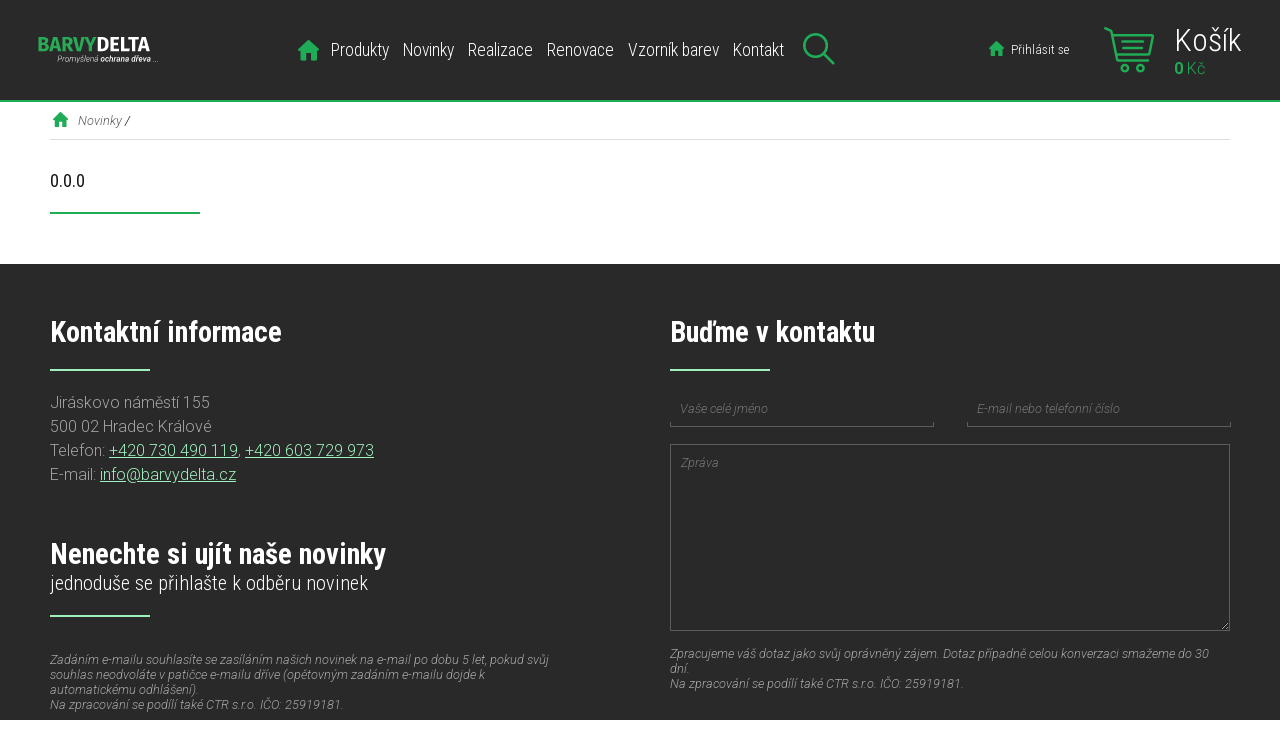

--- FILE ---
content_type: text/html
request_url: https://www.barvydelta.cz/celozavodni-dovolena-57-1472023/
body_size: 4504
content:
<!DOCTYPE html>
<html lang="cs">

<head>
  <meta http-equiv="Content-Type" content="text/html; charset=utf-8" />
  <meta name="viewport" content="width=device-width, initial-scale=1, user-scalable=no" />
  <meta name="Robots" content="index,follow" />
	<meta name="Author" content="Lukáš Berger" />
  <title>Celozávodní dovolená 5.7.-14.7.2023</title>
  <meta name="Keywords" content="BarvyDelta.cz" />
  <meta name="Description" content="BarvyDelta.cz" />
  <meta name="viewport" content="width=device-width, initial-scale=1.0">
	<link rel="preconnect" href="https://fonts.gstatic.com" />
  <link rel="stylesheet" href="https://cdnjs.cloudflare.com/ajax/libs/font-awesome/4.7.0/css/font-awesome.min.css">
  <link href="https://fonts.googleapis.com/css2?family=Roboto+Condensed:wght@300;400;700&family=Roboto:ital,wght@0,300;0,400;0,500;0,700;1,300;1,400;1,500;1,700&display=swap" rel="stylesheet">
  <link rel="stylesheet" href="https://www.barvydelta.cz/main.css" />
  <link rel="stylesheet" href="https://www.barvydelta.cz/swiper.min.css" />
  <link rel="stylesheet" href="https://www.barvydelta.cz/smartphoto.min.css" />
  <meta property="og:type" content="article" />
  <meta property="og:image" content="#" />
  <!--link rel="apple-touch-icon" sizes="76x76" href="apple-icon-76x76.png" />
  <link rel="icon" type="image/png" sizes="32x32" href="favicon-32x32.png" />
  <link rel="icon" type="image/png" sizes="16x16" href="favicon-16x16.png" /-->
  <meta name="msapplication-TileColor" content="#ffffff" />
  <meta name="theme-color" content="#ffffff" />
  <style>
      /* Chrome, Safari, Edge, Opera */
    input::-webkit-outer-spin-button,
    input::-webkit-inner-spin-button {
      -webkit-appearance: none;
      margin: 0;
    }

    /* Firefox */
    input[type=number] {
      -moz-appearance: textfield;
    }
</style>
<!-- Global site tag (gtag.js) - Google Analytics -->
<script async src="https://www.googletagmanager.com/gtag/js?id=UA-3592795-1"></script>
<script>
  window.dataLayer = window.dataLayer || [];
  function gtag(){dataLayer.push(arguments);}
  gtag('js', new Date());

  gtag('config', 'UA-3592795-1');
</script>
</head>

<body>
  <header>
<section class="headerContent">
  <a class="headLogo" href="https://www.barvydelta.cz/"><img src="https://www.barvydelta.cz/images/logo.svg" alt="BARVY DELTA s.r.o." title="BARVY DELTA s.r.o."></a>
<div class="navWrap">
  <nav>
        <ul>
			        <li><a href="https://www.barvydelta.cz/" title="Úvod"><span>Úvod</span></a>
                </li>
			        <li><a>Produkty</a>
        <div class='navDesktopDropDown'><ul>        <li><a href="https://www.barvydelta.cz/nejprodavanejsi/#anchor-it" title="Nejprodávanější">Nejprodávanější</a></li>
                <li><a href="https://www.barvydelta.cz/impregnace-dreva-delta-impragniergrund-a-impragnierlasur/#anchor-it" title="Impregnace dřeva">Impregnace dřeva</a></li>
                <li><a href="https://www.barvydelta.cz/kryci-natery-na-drevo-delta/#anchor-it" title="Krycí barvy a nátěry">Krycí barvy a nátěry</a></li>
                <li><a href="https://www.barvydelta.cz/olejove-barvy-na-drevo-delta/#anchor-it" title="Olejové barvy na dřevo">Olejové barvy na dřevo</a></li>
                <li><a href="https://www.barvydelta.cz/laky-na-drevo-delta/#anchor-it" title="Laky na dřevo">Laky na dřevo</a></li>
                <li><a href="https://www.barvydelta.cz/lazury-na-drevo-delta/#anchor-it" title="Lazury na dřevo">Lazury na dřevo</a></li>
                <li><a href="https://www.barvydelta.cz/specialni-produkty/#anchor-it" title="Speciální produkty">Speciální produkty</a></li>
        </ul></div>        </li>
			        <li><a href="https://www.barvydelta.cz/novinky.html" title="Novinky">Novinky</a>
                </li>
			        <li><a href="https://www.barvydelta.cz/realizace-barev-na-drevo-delta.html" title="Realizace">Realizace</a>
                </li>
			        <li><a>Renovace</a>
        <div class='navDesktopDropDown'><ul>        <li><a href="https://www.barvydelta.cz/postup-pri-renovaci-kryciho-nateru.html" title="Postup při renovaci krycího nátěru">Postup při renovaci krycího nátěru</a></li>
                <li><a href="https://www.barvydelta.cz/postup-pri-renovaci-lazuroveho-nateru.html" title="Postup při renovaci lazurového nátěru">Postup při renovaci lazurového nátěru</a></li>
                <li><a href="https://www.barvydelta.cz/renovace-drevenych-fasad-system-renoduo-delta.html" title="Systém RenoDuo">Systém RenoDuo</a></li>
                <li><a href="https://www.barvydelta.cz/renovace-drevenych-teras-drevo-na-zahrade.html" title="Renovace dřevěných teras / dřevo na zahradě">Renovace dřevěných teras / dřevo na zahradě</a></li>
                <li><a href="https://www.barvydelta.cz/renovace-podbitych-strech.html" title="Renovace podbitých střech">Renovace podbitých střech</a></li>
        </ul></div>        </li>
			        <li><a>Vzorník barev</a>
        <div class='navDesktopDropDown'><ul>        <li><a href="https://www.barvydelta.cz/elektronicke-odstiny/" title="Elektronické odstíny">Elektronické odstíny</a></li>
                <li><a href="https://www.barvydelta.cz/realne-odstiny/" title="Reálné odstíny">Reálné odstíny</a></li>
                <li><a href="https://www.barvydelta.cz/vzornik-barev-ral/" title="Vzorník barev RAL">Vzorník barev RAL</a></li>
        </ul></div>        </li>
			        <li><a>Kontakt</a>
        <div class='navDesktopDropDown'><ul>        <li><a href="https://www.barvydelta.cz/kontaktni-informace-0.html" title="Kontaktní informace">Kontaktní informace</a></li>
                <li><a href="https://www.barvydelta.cz/obchodni-podminky.html" title="Obchodní podmínky">Obchodní podmínky</a></li>
                <li><a href="https://www.barvydelta.cz/dodaci-podminky.html" title="Dodací podmínky">Dodací podmínky</a></li>
                <li><a href="https://www.barvydelta.cz/reklamacni-rad.html" title="Reklamační řád">Reklamační řád</a></li>
        </ul></div>        </li>
					</ul>
      </nav>

  <div class="loupeWrap">
    <div class="loupeBtn">
      <img src="https://www.barvydelta.cz/images/loupe.svg" alt="BARVY DELTA s.r.o." title="BARVY DELTA s.r.o.">
      <div class="loupeInput">
        <form id="fulltext" action="https://www.barvydelta.cz/vyhledavani/" method="get">
          <input type="search" value="" name="q" placeholder="Vyhledávání" required="" autocomplete="off">
          <a class="btnHidden" href="javascript:void(0);" onclick="fulltext.submit();" title="Submit"></a>
        </form>
    </div>
  </div>
  </div>
</div>

<div class="controlWrap">
  <div class="loupeBtn">
    <img src="https://www.barvydelta.cz/images/loupe.svg" alt="BARVY DELTA s.r.o." title="BARVY DELTA s.r.o.">
    <div class="loupeInput">
      <div class="loupeInputWrap">
        <div class="loupeInputTxt">
          <form id="fulltextm" action="https://www.barvydelta.cz/vyhledavani/" method="get">
            <input type="search" value="" name="q" placeholder="Vyhledávání" required="" autocomplete="off">
          </form>
        </div>
      </div>
      <a class="btnSmallWhite btnHidden" href="javascript:void(0);" onclick="fulltextm.submit();" title="Submit"><span>Vyhledat</span></a>
    </div>
  </div>



  <div class="cartWrap">
    <div class="cartAccount js-cartAccount">
      <a href="#"><span>Přihlásit&nbsp;se</span></a>
      <div class="cartAccountDropDown">
      <i class="fa fa-times close-it js-close-it"></i>
              <form id="formularl" action="https://www.barvydelta.cz/celozavodni-dovolena-57-1472023/" method="post">
          <input type="hidden" name="eshopLogin" value="cd48sd" />
          <div>
            <div class="cartAccountName">
            <input type="text" value="" name="login" placeholder="Vaše uživatelské jméno" required="" autocomplete="off">
          </div>
          <div class="cartAccountPassword">
          <input type="password" value="" name="heslo" placeholder="Vaše heslo" required="" autocomplete="off">
          </div>
          </div>
          <div>
          <a class="btnSmallWhite" href="javascript:void(0);" onclick="formularl.submit();">Přihlásit&nbsp;se</a>

          <p><a href="/zapomenute-heslo/">Zapomenuté heslo? Klikněte prosím sem</a>.</p>
          <p><a href="/registrace/">Registrovat se? Klikněte prosím sem</a>.</p></div>
        </form>
            </div>
    </div>

    <a href="https://www.barvydelta.cz/kosik/" class="cartInfo">
      <img src="https://www.barvydelta.cz/images/cart.svg" alt="BARVY DELTA s.r.o." title="BARVY DELTA s.r.o.">
      <div class="cartInfoContent">
        <span>Košík</span>
        <strong>0</strong> Kč      </div>
    </a>
  </div>

<div class="navMobile">
  <input type="checkbox" id="overlay-input" />
  <label for="overlay-input" id="overlay-button"><span></span></label>
  <div id="overlay">
        <ul>
			        <li><a href="https://www.barvydelta.cz/" title="Úvod"><span>Úvod</span></a>
                </li>
			        <li><a>Produkty</a>
        <div class='navMobileContent'><ul>        <li><a href="https://www.barvydelta.cz/nejprodavanejsi/" title="Nejprodávanější">Nejprodávanější</a></li>
                <li><a href="https://www.barvydelta.cz/impregnace-dreva-delta-impragniergrund-a-impragnierlasur/" title="Impregnace dřeva">Impregnace dřeva</a></li>
                <li><a href="https://www.barvydelta.cz/kryci-natery-na-drevo-delta/" title="Krycí barvy a nátěry">Krycí barvy a nátěry</a></li>
                <li><a href="https://www.barvydelta.cz/olejove-barvy-na-drevo-delta/" title="Olejové barvy na dřevo">Olejové barvy na dřevo</a></li>
                <li><a href="https://www.barvydelta.cz/laky-na-drevo-delta/" title="Laky na dřevo">Laky na dřevo</a></li>
                <li><a href="https://www.barvydelta.cz/lazury-na-drevo-delta/" title="Lazury na dřevo">Lazury na dřevo</a></li>
                <li><a href="https://www.barvydelta.cz/specialni-produkty/" title="Speciální produkty">Speciální produkty</a></li>
        </ul></div>        </li>
			        <li><a href="https://www.barvydelta.cz/novinky.html" title="Novinky">Novinky</a>
                </li>
			        <li><a href="https://www.barvydelta.cz/realizace-barev-na-drevo-delta.html" title="Realizace">Realizace</a>
                </li>
			        <li><a>Renovace</a>
        <div class='navMobileContent'><ul>        <li><a href="https://www.barvydelta.cz/postup-pri-renovaci-kryciho-nateru.html" title="Postup při renovaci krycího nátěru">Postup při renovaci krycího nátěru</a></li>
                <li><a href="https://www.barvydelta.cz/postup-pri-renovaci-lazuroveho-nateru.html" title="Postup při renovaci lazurového nátěru">Postup při renovaci lazurového nátěru</a></li>
                <li><a href="https://www.barvydelta.cz/renovace-drevenych-fasad-system-renoduo-delta.html" title="Systém RenoDuo">Systém RenoDuo</a></li>
                <li><a href="https://www.barvydelta.cz/renovace-drevenych-teras-drevo-na-zahrade.html" title="Renovace dřevěných teras / dřevo na zahradě">Renovace dřevěných teras / dřevo na zahradě</a></li>
                <li><a href="https://www.barvydelta.cz/renovace-podbitych-strech.html" title="Renovace podbitých střech">Renovace podbitých střech</a></li>
        </ul></div>        </li>
			        <li><a>Vzorník barev</a>
        <div class='navMobileContent'><ul>        <li><a href="https://www.barvydelta.cz/elektronicke-odstiny/" title="Elektronické odstíny">Elektronické odstíny</a></li>
                <li><a href="https://www.barvydelta.cz/realne-odstiny/" title="Reálné odstíny">Reálné odstíny</a></li>
                <li><a href="https://www.barvydelta.cz/vzornik-barev-ral/" title="Vzorník barev RAL">Vzorník barev RAL</a></li>
        </ul></div>        </li>
			        <li><a>Kontakt</a>
        <div class='navMobileContent'><ul>        <li><a href="https://www.barvydelta.cz/kontaktni-informace-0.html" title="Kontaktní informace">Kontaktní informace</a></li>
                <li><a href="https://www.barvydelta.cz/obchodni-podminky.html" title="Obchodní podmínky">Obchodní podmínky</a></li>
                <li><a href="https://www.barvydelta.cz/dodaci-podminky.html" title="Dodací podmínky">Dodací podmínky</a></li>
                <li><a href="https://www.barvydelta.cz/reklamacni-rad.html" title="Reklamační řád">Reklamační řád</a></li>
        </ul></div>        </li>
					</ul>
        <div class="navMobileContact">
      <span>Rychlý kontakt</span>
      <a class="navMail" href="mailto:info@barvydelta.cz"></a>
      <a class="navPhone" href="tel:+420603729973"></a>
    </div>
  </div>
  </div>
</div>
</section>
  </header>
<section class="sectionPadding">
    <div class="navSmall">
  	<a href='https://www.barvydelta.cz/' title='Úvod'></a><a href='https://www.barvydelta.cz/novinky.html' title='Novinky'>Novinky</a> / <a class='navSmallActiv' href='' title=''></a>    </div>
</section>
<section class="sectionPadding contentAdd">
    <h1 class="h1News"><span>0.0.0</span> </h1>
    <div class="textAndPhoto">
	    <div></div>
				
		</div>
    
</section>
 <div class="footerWrap footerFiftyWrap">
    <footer class="sectionContent">

      <div class="footerFiftyWrap">
        <div class="footerFifty footerPaddingRight">
          <h4>Kontaktní informace</h4>
          <p>Jiráskovo náměstí 155<br /> 500 02 Hradec Králové<br /> Telefon: <a href="tel:+420730490119">+420 730 490 119</a>, <a href="tel:+420603729973">+420 603 729 973</a><br /> E-mail: <a href="mailto:info@barvydelta.cz">info@barvydelta.cz</a></p>

          <h4 class="marginTop50">Nenechte si ujít naše novinky
            <span>jednoduše se přihlašte k odběru novinek</span></h4>

            <form class="boxFormFooter boxFormWidth" id="odber" action="https://www.barvydelta.cz/celozavodni-dovolena-57-1472023/" method="post">
              <div class="boxFormInput">
                <p>Zadáním e-mailu souhlasíte se zasíláním našich novinek na e-mail po dobu 5 let, pokud svůj souhlas neodvoláte v patičce e-mailu dříve (opětovným zadáním e-mailu dojde k automatickému odhlášení).<br />Na zpracování se podílí také CTR s.r.o. IČO: 25919181.</p>
              </div>
              <div class="boxFormInputNews footerBottom">
                <label><input type="text" name="email" placeholder="Zadejte váš e-mail"></label>
                <button class="btn btnForm" href="javascript:void(0)">Odeslat</button>
              </div>
            </form>
        </div>
        <div class="footerFifty">
          <h4>Buďme v kontaktu</h4>
          <form action="https://www.barvydelta.cz/celozavodni-dovolena-57-1472023/" class="boxFormFooter" method="post" id="frm-contactForm">
            <div class="boxFormInput">
              <label><input type="text" name="name" placeholder="Vaše celé jméno" id="frm-contactForm-name" required data-nette-rules='[{"op":":filled","msg":"Prosím vyplňte vaše jméno."}]'></label>
              <label><input type="text" name="contact" placeholder="E-mail nebo telefonní číslo" id="frm-contactForm-contact" required data-nette-rules='[{"op":":filled","msg":"Prosím vyplňte váš email nebo telefoní číslo."}]'></label>
              <textarea class="textarea" name="message" rows="11" placeholder="Zpráva" id="frm-contactForm-message"></textarea>
              <p>Zpracujeme váš dotaz jako svůj oprávněný zájem. Dotaz případně celou konverzaci smažeme do 30 dní.<br /> Na zpracování se podílí také CTR s.r.o. IČO: 25919181.</p>
            </div>
            <button class="btn btnForm marginTopBtn footerBottom" href="javascript:void(0)">Odeslat</button>
            <input class="skryt" type="text" name="loginFooter" value="" />
            <input class="schovat" type="text" name="passwordFooter" value="" />
            <input class="nezobrazovat" type="text" name="streetFooter" value="" />
            <input type="hidden" name="prichodFooter" value="17690708472228" />
          </form>
          <div class="formsendok skryt"><br /><br />Vaše zpráva byla úspěšně odeslána, jakmile to bude možné, odpovíme Vám.</div>
          <div class="formsendko skryt"><br /><br />Vaši zprávu se nepodařilo odeslat, zkuste to později.</div>
        </div>
      </div>
      <div class="copyright">
<div class="contactMobil">
  <a href="https://www.facebook.com/pages/BARVY-DELTA/1590047224558584?sk=info%A0tab%3Dpage_info" target="_blank"><img src="https://www.barvydelta.cz/images/iconFacebook.svg" alt="Facebook" title="Facebook"></a>  <a href="mailto:info@barvydelta.cz"><img src="https://www.barvydelta.cz/images/iconMail.svg" alt="E-mail" title="E-mail"></a>
  <a href="tel:+420603729973"><img src="https://www.barvydelta.cz/images/iconPhone.svg" alt="Phone" title="Phone"></a>
</div>

        Copyright © 2025 - BARVY DELTA s.r.o. | Tvorba webových stránek <a href="http://www.lukasberger.eu">Lukáš Berger</a>
<a class="iconFacebook" href="https://www.facebook.com/pages/BARVY-DELTA/1590047224558584?sk=info%A0tab%3Dpage_info" target="_blank"></a>      </div>
    </footer>
  </div>

  <div class="nk-cookie-banner alert alert-warning text-center mb-0" role="alert">Tento web používá k poskytování služeb a analýze návštěvnosti soubory cookie. Pokud se chcete dozvědět více o cookies nebo jak jej vypnou, tak informace a postup naleznete <a href="http://www.barvydelta.cz/zasady-pouzivani-cookies/" rel="nofollow">zde</a>. Jinak souhlasíte s využíváním cookies pro tyto webové stránky.<button type="button" class="btn btn-primary btn-sm ml-3" onclick="window.nk_hideCookieBanner()">Souhlasím</button></div>  <script type="text/javascript" src="https://www.barvydelta.cz/js/jquery-3.3.1.js"></script>
  <script type="text/javascript" src="https://www.barvydelta.cz/js/jquery-ui.min.js"></script>
  <script src="https://www.barvydelta.cz/js/smartphoto.js"></script>
  <script src="https://www.barvydelta.cz/js/cookie.js"></script>
  <script type="text/javascript">
    var HOST='https://www.barvydelta.cz/';
  </script>
  <script src="https://www.barvydelta.cz/js/main.js"></script>
  <script type="text/javascript" src="https://www.barvydelta.cz/js/tabslet.js"></script>
  <script src="https://www.barvydelta.cz/js/swiper.min.js"></script>

  <script type="text/javascript">
     		$('input[name="id_doprava"]').click(function(){
          var platby=$(this).data('platba')+'';
					platby=platby.split(',');
					$('input[name="id_platba"]').prop('disabled',true);

					$.each(platby,function(i,v){
						$('.plat-'+v).prop('disabled',false);
					});
				});
				$('#d- label input').click();
  </script>
</body>
</html>


--- FILE ---
content_type: text/css
request_url: https://www.barvydelta.cz/main.css
body_size: 10300
content:
html,body,div,span,aiframe,h1,h2,h3,h4,h5,h6,p,font,img,small,strike,strong,ul,li,button,input fieldset,form,table,tbody,thead,tr,th,td{margin:0;padding:0;border:0;outline:0;font-weight:inherit;font-style:inherit;font-size:100%;font-family:inherit;vertical-align:baseline;color:inherit;text-decoration:none}html,body{height:100%;width:100%}input,textarea{border:1px solid #dddddd}.skryt,.schovat,.nezobrazovat{display:none}*,*:after,*:before{box-sizing:border-box;-moz-box-sizing:border-box;-webkit-box-sizing:border-box}body{margin:0;padding:0;background:#fff}img{max-width:100%;height:auto;object-fit:contain}.h1,.h2,.h3,.h4,.h5,.h6,h1,h2,h3,h4,h5,h6{font-family:"Roboto Condensed",sans-serif}strong{font:700 1em "Roboto",sans-serif}section,header,footer{position:relative;width:100%;z-index:1;margin:0 auto}section,footer,.btnFooterWrap{max-width:1500px}.btnFooterWrap{width:100%;margin:0 auto;position:relative;z-index:20;bottom:0}.headerContent,.headerSlideContentWrap{padding:0 3%}header{z-index:3}.sectionBrgGray{position:relative;z-index:2;width:100%;background:#f2f2f2}header{position:relative;width:100%;background:#292929;border-bottom:2px solid #1eac56}.headerContent{height:100px;max-width:1800px;margin:0 auto;display:flex;justify-content:space-between;align-items:center}.headerContent .headLogo{width:230px;height:auto;margin-right:15px}.headerContent img{width:100%;height:auto;float:left}.headerSlideContentWrap{max-width:1800px;margin:0 auto}.controlWrap{display:flex;justify-content:flex-end;align-items:center}.controlWrap .loupeWrap,.controlWrap .navMobile{display:none}.navWrap{display:flex;justify-content:center;align-items:center}nav{width:100%;height:100%}nav ul{display:flex;justify-content:center;align-items:center;font:300 1.1em "Roboto Condensed",sans-serif;height:100%;margin:0;padding:0}nav>ul>li{margin:0}nav>ul>li:before{content:none}nav>ul>li a{color:#ffffff;text-decoration:none;position:relative;text-align:center;padding:40px 5px;margin:0 10px;justify-content:center}nav>ul>li a:after{position:absolute;bottom:0;left:0;width:100%;background:#1eac56;content:"";opacity:0;-webkit-transition:height .3s,opacity .3s,-webkit-transform .3s;-moz-transition:height .3s,opacity .3s,-moz-transform .3s;transition:height .3s,opacity .3s,transform .3s;-webkit-transform:translateY(-5px);-moz-transform:translateY(-5px);transform:translateY(-5px)}nav>ul>li a:focus::after,nav>ul>li a:hover::after{height:5px;opacity:1;-webkit-transform:translateY(0);-moz-transform:translateY(0);transform:translateY(0)}nav>ul>li a:hover{color:#ffffff}nav>ul>li:first-child{margin-top:6px}nav>ul>li:first-child a{margin:0;display:block}nav>ul>li:first-child a:before{content:url("images/home.svg");display:block;width:21px;height:auto}nav>ul>li span{display:none;visibility:hidden;opacity:0}.navDesktopDropDown{position:absolute;z-index:50;top:60px;width:max-content;left:10px;visibility:hidden;opacity:0;background:#1eac56;-webkit-transition:all .2s ease-in;-o-transition:all .2s ease-in;-moz-transition:all .2s ease-in;transition:all .2s ease-in;display:block;text-align:left;line-height:100%;color:#464646}.navDesktopDropDown ul>li{margin:0;padding:0}.navDesktopDropDown ul>li>a{margin:0;padding:8px 16px}.navDesktopDropDown ul{display:block;padding:8px 0;position:relative}.navDesktopDropDown ul li{display:flex;font:300 1em "Roboto Condensed",sans-serif;text-decoration:none}.navDesktopDropDown ul li a{color:#ffffff;min-width:max-content;cursor:pointer}.navDesktopDropDown ul li a:hover{color:#a0f0be}.navDesktopDropDown ul li a:after{content:none}.navDesktopDropDown ul li:before{content:none}nav>ul>li:hover .navDesktopDropDown{visibility:visible;opacity:1}.navMobileContent{position:relative;width:max-content;z-index:1;text-align:left;line-height:100%;width:100%;height:0;color:#464646;background:rgba(21,103,42,0.7)}.swiper-container{z-index:5}.headerSlideWrap{width:100%;height:550px}.headerSlideWrap>section{width:100%;height:100%;object-fit:cover;z-index:2;display:flex;justify-content:space-between;align-items:center}.headerSlideWrap>section>.headerSlideContent{display:flex;justify-content:center;align-items:center;flex-direction:column;width:33%;height:80%;padding:50px;min-width:500px;background:radial-gradient(circle at top left, rgba(83,192,124,0.9), rgba(30,172,84,0.9));text-align:center;color:#ffffff}.headerSlideWrap>section>.headerSlideContent h2{display:flex;flex-direction:column;font:700 3.2em "Roboto Condensed",sans-serif;line-height:105%}.headerSlideWrap>section>.headerSlideContent h2:after{margin:25px auto;width:150px;background:#ffffff}.headerSlideWrap>section>.headerSlideContent .headerSlidePrice{font:400 1.2em "Roboto Condensed",sans-serif;margin-top:10px}.headerSlideWrap>section>.headerSlideContent .headerSlidePrice span{font:700 2.2em "Roboto Condensed",sans-serif}.headerSlideWrap>section p{font:300 1.2em "Roboto",sans-serif}.headerSlideWrap>img{position:absolute;z-index:1;width:100%;height:auto;top:50%;transform:translateY(-50%)}.headerSlideWrap .headerSlideProduct{display:flex;justify-content:flex-end;align-items:flex-end;height:100%;width:20%}.headerSlideWrap .headerSlideProduct>img{display:flex;width:100%;height:auto;min-height:inherit;object-fit:contain;z-index:3}.headerSlideWrap .headerSlideProduct::after{content:url("images/slideBgr.svg");position:absolute;z-index:2;transform:translateX(90%);margin-bottom:-5px;display:block;width:250%;height:auto}.newsDetailText{display:flex;justify-content:space-between;margin:15px 0 35px;padding-bottom:35px;border-bottom:1px solid #a5a5a5}.newsDetailText div{width:68%;margin-right:2%}.newsDetailText img{width:30%}.newsDetailText a{text-decoration:none}.h1News span{font-size:.4em}.textAndPhoto{display:flex;justify-content:space-between;align-items:flex-start}.textAndPhoto div{width:58%;margin-right:2%}.textAndPhoto img{width:40%}.paddnig35{padding:35px 0}.btnWrap{display:flex;justify-content:center;flex-wrap:wrap;width:100%;margin:20px 0}.btnWrap .btnSmallInvert{color:#1a1a1a;margin:5px}.btnWrap .btnSelect{background:#1eac56;color:#ffffff}.btnWrap a:first-child .btnSmallInvert{box-shadow:inset 0 0 0 2px #e40606;background:#e40606;color:#ffffff !important}.btnWrap a:first-child .btnSmallInvert:hover{box-shadow:inset 0 0 0 2px #e40606;background:transparent;color:#1a1a1a !important}.btnWrap a:first-child .btnSmallInvert.btnSelect{background:#e40606;box-shadow:inset 0 0 0 2px #e40606;color:#ffffff}.btnWrap a:first-child .btnSmallInvert.btnSelect:hover{box-shadow:inset 0 0 0 2px #1eac56;color:#1a1a1a;background:transparent}.loupeInputWrap{position:relative;width:100%}.loupeInputWrap .loupeInputTxt:before{font:300 .8em "Roboto",sans-serif;content:"Vyhledávání";position:absolute;top:2px;left:0;-webkit-font-smoothing:antialiased;color:#ffffff;transition:.333s ease opacity,.333s ease color,.333s ease top;opacity:0}.loupeInputWrap .loupeInputTxt:hover::before{opacity:1}.cartWrap{display:flex;align-items:center;margin-left:30px}.cartAccount div{position:relative;width:100%}.cartAccount div input{position:relative;margin-top:20px;padding:15px;width:100%;margin-bottom:7px}.cartAccount div .cartAccountName:before,.cartAccount div .cartAccountPassword:before,.cartAccount div .loupeInputTxt:before{font:300 .8em "Roboto",sans-serif;position:absolute;top:2px;left:0;-webkit-font-smoothing:antialiased;color:#ffffff;transition:.333s ease opacity,.333s ease color,.333s ease top;opacity:0}.cartAccount .cartAccountName::before{content:"Vaše uživatelské jméno"}.cartAccount .cartAccountName:hover::before,.cartAccount .cartAccountPassword:hover::before{opacity:1}.cartAccount .cartAccountPassword::before{content:"Vaše heslo"}.cartAccount .cartAccountDropDown{position:absolute;z-index:50;top:100px;right:0;width:400px;padding:20px;visibility:hidden;opacity:0;background:#1eac56;-webkit-transition:all .2s ease-in;-o-transition:all .2s ease-in;-moz-transition:all .2s ease-in;transition:all .2s ease-in;display:flex;justify-content:space-between;flex-wrap:wrap;text-align:left;line-height:100%;color:#ffffff}.cartAccount .cartAccountDropDown .btnSmallWhite{margin:15px 0 10px}.cartAccount .cartAccountDropDown p{font:300 .8em "Roboto",sans-serif;color:#ffffff;font-weight:700}.cartAccount .cartAccountDropDown p a{color:#ffffff}.cartAccount .cartAccountDropDown p a:hover{color:#a0f0be}.cartAccount .cartAccountDropDown span{position:relative}.cartAccount .cartAccountDropDown form{width:100%}.cartAccount>a{font:300 .8em "Roboto Condensed",sans-serif;color:#ffffff;text-decoration:none;display:flex;align-items:center;padding:41px 5px}.cartAccount>a:before{content:url("images/home.svg");display:block;width:15px;height:auto;margin-right:7px}.cartAccount.visible .cartAccountDropDown{visibility:visible;opacity:1}.cartAccountDropDown .close-it{position:absolute;color:white;top:7px;right:20px;font-size:25px;cursor:pointer;z-index:50}.orderTabWrap{font:300 1em "Roboto",sans-serif}.orderTabWrap .orderTabTitle{font-weight:700}.orderTabWrap th,.orderTabWrap td{padding:5px}.cartInfo{display:flex;text-decoration:none;align-items:center;width:max-content;margin-left:30px}.cartInfo img{width:50px;height:auto}.cartInfo .cartInfoContent{font:300 1em "Roboto",sans-serif;margin-left:20px;text-align:left}.cartInfo .cartInfoContent span{display:block;color:#fff;font:300 2em "Roboto Condensed",sans-serif}.cartInfo a{color:#1eac56}.cartInfo:hover{color:#a0f0be}.loupeWrap{position:relative;width:35px;height:35px;margin-left:23px}.loupeBtn{position:relative;cursor:pointer;right:0;max-width:120px;background:transparent}.loupeBtn img{width:35px;height:auto}.loupeInput{position:absolute;visibility:hidden;opacity:0;width:0;right:30px;top:-50px;-webkit-transition:all .2s ease-in;-o-transition:all .2s ease-in;-moz-transition:all .2s ease-in;transition:all .2s ease-in;padding:50px 15px 50px 50px}.loupeInput input{position:relative;background:#ffffff;border:1px solid #a0f0be;border-radius:20px;padding:10px;font-style:italic;height:40px;width:100%}.loupeBtn:hover .loupeInput{visibility:visible;opacity:1;width:320px}.navMobile{position:relative;z-index:400;width:35px;margin-left:40px}#overlay-button{display:flex;align-items:center;z-index:500;height:30px;cursor:pointer;user-select:none}#overlay-button .fixed{position:fixed;top:15px;right:15px}#overlay-button span{height:2px;width:35px;background-color:#1eac56;position:relative;display:block;transition:all .2s ease-in-out}#overlay-button span:before{top:-10px;visibility:visible}#overlay-button span:after{top:10px}#overlay-button span:before,#overlay-button span:after{height:2px;width:35px;background-color:#1eac56;position:absolute;content:"";transition:all .2s ease-in-out}#overlay-button:hover span,#overlay-button:hover span:before,#overlay-button:hover span:after{background:#a0f0be;z-index:1000}input[type="checkbox"]{display:none}input[type="checkbox"]:checked~#overlay{visibility:visible}input[type="checkbox"]:checked~#overlay-button:hover span,input[type="checkbox"]:checked~#overlay-button span{background:transparent}input[type="checkbox"]:checked~#overlay-button span:before{transform:rotate(45deg) translate(7px, 7px);opacity:1;background:#a0f0be}input[type="checkbox"]:checked~#overlay-button span:after{transform:rotate(-45deg) translate(7px, -7px);background:#a0f0be}#overlay{height:100%;width:100vw;background:rgba(30,172,68,0.95);visibility:hidden;position:fixed;justify-content:center;align-items:center;flex-direction:column;top:0;bottom:0;left:0;right:0;padding:16px 0;border-bottom:1px solid #3d8459}#overlay-button{position:relative}html body #overlay{overflow-x:hidden;overflow-y:auto;display:block}#overlay.active{visibility:visible}#overlay ul{display:flex;justify-content:center;flex-direction:column;text-align:center;padding:0;width:100vw;margin:20% auto 25px;list-style-type:none}#overlay ul li{margin:0;padding:0;margin:0 auto;line-height:150%;text-align:center;width:80%;border-bottom:1px solid #34ca6f}#overlay ul li:before{content:none}#overlay ul li:after{content:url("images/svgArrowW.svg");position:absolute;right:0;top:16px;display:block;width:13px;height:auto}#overlay ul li:nth-child(1)::after,#overlay ul li:nth-child(3)::after,#overlay ul li:nth-child(4)::after{content:none}#overlay ul li:nth-child(2) .navMobileContent.open{height:421px}#overlay ul li:nth-child(5) .navMobileContent.open{height:301px}#overlay ul li:nth-child(6) .navMobileContent.open{height:181px}#overlay ul li:nth-child(7) .navMobileContent.open{height:241px}#overlay ul li .navMobileContent{overflow-y:hidden;transition:height 1s}#overlay ul li .navMobileContent.open{overflow-y:hidden;transition:height 1s;margin:15px 0}#overlay ul li a{color:#e8e8e8;display:block;width:100%;margin:15px auto;text-decoration:none;font-size:1.5em;transition:none}#overlay ul li a:hover{color:#ffffff}#overlay ul li a:after{position:absolute;bottom:-2px;left:0;width:100%;background:#34ca6f;content:"";opacity:0;-webkit-transition:height .3s,opacity .3s,-webkit-transform .3s;-moz-transition:height .3s,opacity .3s,-moz-transform .3s;transition:height .3s,opacity .3s,transform .3s;-webkit-transform:translateY(-5px);-moz-transform:translateY(-5px);transform:translateY(-5px)}#overlay ul li a:focus::after,#overlay ul li a:hover::after{height:3px;opacity:1;-webkit-transform:translateY(0);-moz-transform:translateY(0);transform:translateY(0)}.navMobileContact{width:100vw;text-align:center}.navMobileContact span{font:800 1.2em "Roboto",sans-serif;color:#ffffff;display:block;margin:25px 0}.navMobileContact span a{display:inline-block}.navMobileContact .navMail,.navMobileContact .navPhone{width:60px;height:60px;margin:0 7px;cursor:pointer;transition:transform .2s}.navMobileContact .navMail:hover,.navMobileContact .navPhone:hover{-ms-transform:scale(1.1);-webkit-transform:scale(1.1);transform:scale(1.1)}.navMobileContact .navMail{content:url(images/navMail.svg)}.navMobileContact .navPhone{content:url(images/navPhone.svg)}.navSmall{position:relative;display:flex;justify-content:flex-start;flex-direction:row;align-items:center;font:300 .8em "Roboto",sans-serif;font-style:italic;padding:10px 0}.navSmall a{color:#5c5c5c;text-decoration:none;margin:0 3px}.navSmall a:hover{color:#a5a5a5}.navSmall a:first-child::before{display:inline-block;content:url(images/home.svg);width:15px;height:15px;margin-right:4px}.navSmall::after{content:"";position:absolute;left:0;bottom:0;height:1px;width:100%;border-top:1px solid #dddddd}.navSmall .navSmallActiv{font-weight:500;font-style:italic}.offerHp{display:flex;justify-content:flex-start;flex-wrap:wrap}.articleBox{display:block;width:25%;text-decoration:none;color:#1a1a1a}.articleBox article{position:relative;display:flex;flex-direction:column;align-items:stretch;text-align:center;height:100%;min-height:100%}.articleBox article img{margin-bottom:15px;width:75%;margin-top:30px}.articleBox article .articleBoxImgWrap{height:100%;display:flex;justify-content:center}.labelWrap{position:absolute;z-index:10;display:flex;justify-content:flex-end;width:100%}.labelWrap span{font:300 .8em "Roboto",sans-serif;font-weight:400;color:#fff;margin-right:3px;padding:2px 4px}.labelWrap .top{background:#e40606}.labelWrap .top:after{content:"top"}.labelWrap .new{background:#1eac56}.labelWrap .new:after{content:"new"}.labelWrap .labelWrapAdd{position:absolute;left:0;display:flex;flex-direction:column;align-items:baseline}.labelWrap .labelWrapAdd span{margin-bottom:2px;position:relative}.labelWrap .labelWrapAdd .SynB{background:#faa605;display:initial}.labelWrap .labelWrapAdd .SynB:after{content:"syntetická"}.labelWrap .labelWrapAdd .VodB{background:#05a1fa;display:initial}.labelWrap .labelWrapAdd .VodB:after{content:"vodouředitelná"}.labelWrap .labelWrapAdd .OlejS{background:#ef5411;display:initial}.labelWrap .labelWrapAdd .OlejS:after{content:"s účinnými látkami"}.labelWrap .labelWrapAdd .OlejB{background:#ff194d;display:initial}.labelWrap .labelWrapAdd .OlejB:after{content:"bez účinných látek"}.labelWrap .labelWrapAdd .Tenko{background:#45bf55;display:initial}.labelWrap .labelWrapAdd .Tenko:after{content:"tenkovrstvé lazury"}.labelWrap .labelWrapAdd .Stred{background:#168039;display:initial}.labelWrap .labelWrapAdd .Stred:after{content:"středněvrstvé lazury"}.labelWrap .labelWrapAdd .Silno{background:#00261c;display:initial}.labelWrap .labelWrapAdd .Silno:after{content:"silnovrstvé lazury"}.labelWrap .labelWrapAdd .Ext{background:#ffdf00;color:#1a1a1a;display:initial}.labelWrap .labelWrapAdd .Ext:after{content:"vhodné do exteriéru"}.labelWrap .labelWrapAdd .Int{background:#cecece;color:#1a1a1a;display:initial}.labelWrap .labelWrapAdd .Int:after{content:"vhodné do interiéru"}.articleBoxLine:before{content:"before"}.articleBoxLine:after{content:"after"}.articleBoxLine:nth-child(-n+4):before,.articleBoxLine:nth-child(4n):after{display:none}.articleBoxLine{position:relative}.articleBoxLine:before,.articleBoxLine:after{position:absolute;content:"";right:0;background:#dddddd}.articleBoxLine:last-child:after{display:none !important}.articleBoxLine:before{left:10%;top:0;width:80%;height:1px}.articleBoxLine:after{top:25%;height:50%;width:1px}.articleBoxLine img{max-width:100%}.articleBoxLine h2::after{content:none}.articleBox.articleBoxLine:hover{color:#1a1a1a}.articleBoxFooterWrap{position:relative;bottom:0;display:flex;justify-content:space-between;align-items:flex-end;width:100%;margin-top:20px}.articleBoxFooterWrap .btnSmall{margin-bottom:5px}.articleBoxFooterWrap .articleBoxPriceWrap span{text-align:left;font:300 .8em "Roboto",sans-serif;display:block}.articleBoxFooterWrap .articleBoxPriceWrap .articleBoxPriceStock{font-weight:700;display:block}.articleBoxFooterWrap .articleBoxPriceWrap .articleBoxPriceStock:after{content:"Skladem";color:#1eac56}.articleBoxFooterWrap .articleBoxPriceWrap .articleBoxPriceStock.stockNo{font-weight:700;display:block}.articleBoxFooterWrap .articleBoxPriceWrap .articleBoxPriceStock.stockNo:after{color:#e40606;content:"Na objednání"}.articleBoxFooterWrap .articleBoxPriceWrap .articleBoxPrice{font:700 1.6em "Roboto",sans-serif}.boxMainSamplerWrap{display:flex;justify-content:flex-start;flex-wrap:wrap}.boxMainSamplerWrap h2{display:block;width:100%;margin-top:50px}.boxMainSamplerWrap .boxMainSampler{margin:1%;width:23%}.nk-cookie-banner{position:fixed;bottom:0;left:0;width:100%;z-index:999;display:none;background:rgba(0,0,0,0.8);color:#fff;font-size:.7em;padding:7px 15px;text-align:center}.nk-cookie-banner .btn{padding:5px 7px;margin:3px 0 3px 10px}.nk-cookie-banner .btn:hover{color:#fff}.tableCookies{width:100%}.tableCookies tr:nth-child(odd)>*{background:#f4f4f4}.tableCookies td{padding:10px}.sortingSpace{display:flex;justify-content:space-between}.sectionContentH1{width:65%;margin-right:20px}.sectionContentH1P{width:65%;margin-right:20px;display:none}.sectionContentH1Bullets{display:flex;align-items:center;padding:40px;margin-bottom:-7%;background:#1eac56}.sectionContentH1Bullets h2{font:400 2.2em "Roboto Condensed",sans-serif !important;color:#ffffff !important;text-align:center;margin-bottom:20px}.sectionContentH1Bullets h2:after{content:none !important}.sectionContentH1Bullets ul{color:#ffffff;font:400 1.3em "Roboto Condensed",serif;text-align:left;margin:0}.sectionContentH1Bullets li{margin:15px 0 15px 23px !important}.sectionContentH1Bullets li:before{content:url(images/check.svg);position:absolute;width:16px;height:auto;margin:0 0 0 -23px}.btnFooter{position:absolute !important;z-index:5;font:300 .8em "Roboto",sans-serif;font-weight:700;background:#1eac56;color:#ffffff;padding:8px 15px;text-decoration:none}.swiper-slide img{object-fit:cover;max-width:100%;min-height:100%}.contentFullWrap{position:relative;width:100%;z-index:6;background:#ffffff}.contentFullLeft{position:absolute;left:0;top:0;flex:1 0 auto}.contentFullContent,.contentFullPhoto{width:40%;height:100%}.contentFullContent img,.contentFullPhoto img{width:100%;height:100%;object-fit:cover}.contentFullContentFifty{margin-left:45%;width:55%}.contentFullContentFifty .newsDay{font:300 .8em "Roboto",sans-serif;color:#1eac56}.contentAddContentT{position:relative}.contentAddContentT .showMoreControl{position:absolute;left:50%;transform:translateX(-50%);bottom:-70px}.contentAddContent .contentAddContentTxtWrap .contentAddContentTxt.width100{width:100%}.contentAddContent{position:relative;width:100%;margin-bottom:70px}.contentAddContent .contentAddContentTxtWrap{display:flex;justify-content:space-between}.contentAddContent .contentAddContentTxtWrap h2{font:700 1.4em "Roboto Condensed",sans-serif;color:#1eac56;margin-bottom:10px}.contentAddContent .contentAddContentTxtWrap h2:after{content:none}.contentAddContent .contentAddContentTxtWrap .contentAddContentTxt{width:68%;margin-right:2%}.contentAddContent .contentAddContentTxtWrap .contentAddContentTxt .width100{width:100% !important}.contentAddContent .contentAddContentTxtWrap .contentAddContentTxt div:first-child{padding-top:25px;padding-bottom:25px}.contentAddContent .contentAddContentTxtWrap .contentAddContentTxt div:nth-child(2){padding-top:25px;padding-bottom:25px;background:#f2f2f2}.contentAddContent .contentAddContentTxtWrap .contentAddContentTxtRight{display:flex;align-items:center;width:30%;background:#f2f2f2}.contentAddContent .contentAddContentTxtWrap .contentAddContentTxtRight ul{margin:0;font:400 1.2em "Roboto Condensed",sans-serif}.contentAddContent .contentAddContentTxtWrap .contentAddContentTxtRight ul li{margin:13px 0 13px 23px !important}.contentAddContent .contentAddContentTxtWrap .contentAddContentTxtRight ul li::before{content:url("images/checkGreen.svg") !important}.contentAddContent .contentAddContentTxtWrap .contentAddContentTxt,.contentAddContent .contentAddContentTxtWrap .contentAddContentTxtRight{border-bottom:2px #1eac56 solid}.textHeight,.textHeightMin{max-height:230px;overflow-y:hidden;-webkit-transition:max-height .3s ease-in-out;-moz-transition:max-height .3s ease-in-out;-o-transition:max-height .3s ease-in-out;transition:max-height .3s ease-in-out}.gradientWhite{position:absolute;bottom:0;z-index:2;height:80px;width:100%;background-position:bottom;background-repeat:repeat-x;background-image:url(images/gradientWhite.png)}.textHeightMin{max-height:10px}.contentAdd50Wrap{display:flex;justify-content:space-between}.contentAdd50{width:45%}.contentAdd50 .cartFormInputTitle{font:400 1.5em "Roboto Condensed",sans-serif;color:#1eac56;margin:30px 0 5px;width:100%;text-align:center}.contentAdd50 textarea{margin:15px 0 7px;font:300 1em "Roboto",sans-serif;padding:12px;width:100%}.contentAdd50:before{content:"";position:absolute;top:0;left:0;-webkit-font-smoothing:antialiased;font:300 .8em "Roboto",sans-serif;color:#1eac56;transition:.333s ease opacity,.333s ease color,.333s ease top;opacity:0}.contentAdd50:hover::before{opacity:1}.contentFullPhotoDetail{width:50%;height:100%;overflow-anchor:none}.contentFullRight{position:absolute;display:flex;justify-content:center;align-items:baseline;z-index:6;right:0;top:40px}.contentFullRight img{width:70%;top:90px;position:relative}.detailQuantityWrap{display:flex;align-items:center;justify-content:flex-end;width:100%;margin-top:30px}.detailQuantityWrap .detailQuantity{display:flex;align-items:center;margin-right:20px}.detailQuantityWrap .detailQuantity input{text-align:center;height:57px;width:70px;border:2px solid #1eac56;padding:5px;font:700 1em "Roboto",sans-serif}.detailQuantityWrap .detailQuantity button{color:#5c5c5c;background-color:transparent;height:40px;width:35px;font:400 1.2em "Roboto Condensed",sans-serif;cursor:pointer}.detailQuantityWrap .detailQuantity button:hover{color:#1eac56}.detailQuantityWrap .detailQuantity .detailQuantity button--disabled,.detailQuantityWrap .detailQuantity .detailQuantity button:disabled{cursor:text;opacity:.25}.detailQuantityWrap .detailQuantity span{font:400 1.2em "Roboto Condensed",sans-serif;margin-left:5px}.detailQuantityWrap.unavailable .detailQuantity,.detailQuantityWrap.unavailable .btn.addToCart{display:none}.unavailable{padding:25px 15px;background:#e40606;margin:25px 0;display:block;text-align:center}.unavailable:before{content:"Je nám líto, ale tento produkt je momentálně nedostupný.";color:#ffffff;font:700 1em "Roboto Condensed",sans-serif}#pldInfo{margin:40px 0}#pldInfo ul li::before{content:url("images/checkGreen.svg")}#pldInfo>ul{display:flex;margin:0;padding:0;top:1px}#pldInfo>ul>li{border:1px solid #dddddd;border-bottom:0;background:#f2f2f2;float:left;margin:0 2px 0 0;padding:0;list-style-image:none;list-style:none;display:block}#pldInfo>ul>li a{display:block;padding:10px 12px;text-decoration:none;color:#1a1a1a}#pldInfo>ul>li a:hover{background:#1eac56;color:#ffffff}#pldInfo>ul>li:before{content:none}#pldInfo>ul>li:last-child{margin:0}#pldInfo li.active{background:#1eac56;color:#ffffff}#pldInfo li.active a{color:#ffffff}#pldInfo .pldContent{display:flex;justify-content:flex-start;padding:25px;border:1px solid #dddddd}#pldInfo .pldContent .pldContentRight{width:50%;padding-right:25px}#pldInfo .pldContent .pldContentTable{width:50%;border:1px solid #dddddd;border-collapse:collapse}#pldInfo .pldContent .pldContentTable tr:first-child td{background:#1eac56;color:#fff;font:400 1.2em "Roboto Condensed",sans-serif;padding:10px}#pldInfo .pldContent .pldContentTable tr:nth-child(even){background:#f2f2f2}#pldInfo .pldContent .pldContentTable tr td{font:300 1em "Roboto",sans-serif;padding:10px}#pldInfo .pldContent .pldContentTable td:first-child{font-weight:500;width:220px}#pldInfo .brick{min-width:159px;width:12.1%;margin:.2%}#pldInfo .brick img{width:100%;border:1px solid #dddddd}.galleryWrap{display:flex;justify-content:flex-start;flex-wrap:wrap}.galleryWrap a{width:25%}.boxMainSampler{margin:2px}.boxMainSampler p{line-height:100% !important;font:300 .8em "Roboto",sans-serif}.boxMainSamplerAspect{margin:1%;width:23%;height:0;padding-top:14.25%;position:relative;overflow:hidden}.boxMainSamplerAspect a{position:absolute;top:0;height:100%}.boxMainSamplerAspect a img{width:100%;height:100%;object-fit:cover}.contentAdd article:last-of-type{border:0}.contentAdd .cartArticleWrap{display:flex;justify-content:space-between;align-items:center;padding:15px 0;border-bottom:2px solid #dddddd;width:100%}.contentAdd .cartArticleWrap .cartArticlePriceWrap{display:flex;justify-content:flex-end;align-items:center}.contentAdd .cartArticleWrap .cartArticleTitleWrap{display:flex;justify-content:flex-start;flex-grow:1}.contentAdd .cartArticleWrap .cartArticleTitleWrap .cartArticleTitleImg{width:120px;height:120px;margin-right:40px !important}.contentAdd .cartArticleWrap .cartArticleTitleWrap .cartArticleTitle{font:700 2em "Roboto Condensed",sans-serif;color:#1a1a1a}.contentAdd .cartArticleWrap .cartArticleTitleWrap .cartArticleTitle span{display:block;font:400 .7em "Roboto Condensed",sans-serif;color:#1eac56}.contentAdd .cartArticleWrap .cartArticleTitleWrap li{font:300 1em "Roboto",sans-serif}.contentAdd .cartArticleWrap .cartArticleTitleWrap li span{font-weight:700}.contentAdd .cartArticleWrap .cartArticleTitleWrap li:before{content:url("images/checkGreen.svg") !important}.contentAdd .cartArticleWrap div{margin:10px}.contentAdd .cartArticleWrap .cartArticlePriceItem{display:block;font:300 1em "Roboto",sans-serif;text-align:right;color:#1a1a1a;margin-left:25px;min-width:120px}.contentAdd .cartArticleWrap .cartArticlePriceItem input{text-align:center;height:50px;width:50px;padding:8px;margin:0 2px}.contentAdd .cartArticleWrap .cartArticlePriceItem button{color:#464646;background-color:transparent;width:25px;cursor:pointer}.contentAdd .cartArticleWrap .cartArticlePriceItem button:hover{color:#1eac56}.contentAdd .cartArticleWrap .cartArticlePriceItem>span{font:1.8em "Roboto Condensed",sans-serif;font-weight:400;display:block;margin-top:2px}.contentAdd .cartArticleWrap .priceGreen>span{color:#1eac56;font-weight:700}.contentAdd .cartArticleWrap button--disabled,.contentAdd .cartArticleWrap button:disabled{cursor:text;opacity:.25}.contentAdd .cartArticleWrap .cancel{background:url(images/svgClosed.svg) center no-repeat;border:0;cursor:pointer;width:14px;height:14px;margin-left:10px}.contentAdd .cartArticleWrap+.submitBtn .cartArticleTitleWrap .cartArticleTitleImg{display:none !important}.cartShipping{border-top:2px solid #dddddd;padding:15px 0}.cartShipping span{font:400 1.2em "Roboto Condensed",sans-serif;display:block}.cartTotalPriceWrap{display:flex;justify-content:flex-end;width:100%;border-top:1px dotted #dddddd;border-bottom:1px dotted #dddddd;padding:25px 0}.cartTotalPriceWrap div{display:flex;flex-direction:column;width:100%}.cartTotalPriceWrap div p{display:flex;text-align:left;justify-content:space-between;align-items:baseline}.cartTotalPriceWrap div p span{text-align:right;margin-left:40px}.cartTotalPriceWrap div p .cartTotalPrice{font:1.8em "Roboto Condensed",sans-serif;margin-top:15px}.cartTotalPriceWrap div p .cartTotalPrice:first-child{color:#1a1a1a;text-align:left;margin:0;font-weight:400}.cartTotalPriceWrap div p .cartTotalPrice:last-child{color:#1eac56;font-weight:700}.cartButtonWrap{display:flex;justify-content:space-between;margin-top:50px;width:100%}.cartButtonWrap input[type=text]:value{display:none;visibility:hidden}.cartInputCheck{width:100%}.cartInputCheck li{margin:25px 0}.cartInputCheck li::before{content:none}.cartInputCheck img{margin-right:12px}.cartInputCheckA{display:flex;flex-direction:column;margin:30px 0}.cartInputCheckA p{margin:7px 0}.cartInputCheckA a{text-decoration:underline;cursor:pointer}.cartInputCheckA div{display:flex}.cartFormInput{position:relative;display:flex;align-items:center;justify-content:space-between}.cartFormInput input{position:relative;margin:15px 0 7px;font:300 1em "Roboto",sans-serif;padding:12px;width:100%}.cartFormInput:before{content:"";position:absolute;top:0;left:0;-webkit-font-smoothing:antialiased;font:300 .8em "Roboto",sans-serif;color:#1eac56;transition:.333s ease opacity,.333s ease color,.333s ease top;opacity:0}.cartFormInput:hover::before{opacity:1}.cartFormInput span{color:#1eac56}.cartFormInput:nth-child(1):before{content:"Váše jméno"}.cartFormInput:nth-child(2):before{content:"Váše příjmení"}.cartFormInput:nth-child(3):before{content:"Ulice, č.p."}.cartFormInput:nth-child(4):before{content:"Město"}.cartFormInput:nth-child(5):before{content:"PSČ"}.cartFormInput:nth-child(6):before{content:"Váš e-mail"}.cartFormInput:nth-child(7):before{content:"Telefon"}.contentAddContent .cartFormInput:nth-child(1):before{content:"Váše jméno"}.contentAddContent .cartFormInput:nth-child(2):before{content:"Váše příjmení"}.contentAddContent .cartFormInput:nth-child(3):before{content:"Firma"}.contentAddContent .cartFormInput:nth-child(4):before{content:"Ulice, č.p."}.contentAddContent .cartFormInput:nth-child(5):before{content:"Město"}.contentAddContent .cartFormInput:nth-child(6):before{content:"PSČ"}.contentAddContent .cartFormInput:nth-child(7):before{content:"Telefon"}.popupBoxFormWrapItemOff .cartFormInput:nth-child(1):before{content:"Název firmy"}.popupBoxFormWrapItemOff .cartFormInput:nth-child(2):before{content:"IČ"}.popupBoxFormWrapItemOff .cartFormInput:nth-child(3):before{content:"DIČ"}.popupBoxFormWrapItemOff2 .cartFormInput:nth-child(1):before{content:"Vaše uživatelské jméno"}.popupBoxFormWrapItemOff2 .cartFormInput:nth-child(2):before{content:"Heslo"}.inputLost{flex-grow:2}.inputLost:nth-child(2){margin-right:15px}.inputLost:nth-child(4){margin-left:15px}.cartFormInput.inputLost:nth-child(2):before{content:"Vaše uživatelské jméno"}.cartFormInput.inputLost:nth-child(4):before{content:"Váš email"}.cartAccountWrap{border:2px solid #1eac56;padding:15px 30px 30px;margin:35px 0}.cartAccountWrap div{display:flex;flex-grow:1}.cartAccountWrap div .cartAccountName,.cartAccountWrap div .cartAccountPassword{position:relative}.cartAccountWrap div .cartAccountName:first-child,.cartAccountWrap div .cartAccountPassword:first-child{margin-right:5px}.cartAccountWrap div .cartAccountName input,.cartAccountWrap div .cartAccountPassword input{position:relative;font:300 1em "Roboto",sans-serif;padding:12px;width:100%;margin:15px 2px 7px 2px}.cartAccountWrap div .cartAccountName:before,.cartAccountWrap div .cartAccountPassword:before{font:300 .8em "Roboto",sans-serif;position:absolute;top:0;left:0;-webkit-font-smoothing:antialiased;font-size:11px;color:#1eac56;transition:.333s ease opacity,.333s ease color,.333s ease top;opacity:0}.cartAccountWrap div .cartAccountName:hover::before,.cartAccountWrap div .cartAccountPassword:hover::before{opacity:1}.cartAccountWrap .cartAccountButtonWrap{display:flex;justify-content:space-between;align-items:center;margin-top:20px}.cartAccountWrap .passwordLink{font:400 1.2em "Roboto Condensed",sans-serif;color:#1eac56;margin-left:10px}.cartAccountName::before{content:"Vaše uživatelské jméno"}.cartAccountPassword::before{content:"Vaše heslo"}.summaryWrap article .cartArticleTitleWrap span{width:100%}.summaryWrap article .cartArticleTitleWrap ul{font:400 .9em "Roboto Condensed",sans-serif;margin:7px 0}.summaryWrap article .cartArticleTitleWrap ul li{margin:3px 0 3px 15px}.summaryWrap article .cartArticleTitleWrap ul li:before{width:11px;margin-left:-15px}.summaryWrap article div{font-size:.9em;min-width:100px}.summaryWrap article div .cartArticlePriceItem{margin:0 0 0 15px !important}.summaryWrap article div .cartArticlePriceItem.priceGreen{margin-top:5px !important}.summaryWrap article:last-of-type{border:0}.summaryWrap .cartArticleWrap .cartArticleTitleWrap .cartArticleTitleImg{width:100px;height:100px;margin-right:20px !important}.summaryWrap .cartArticleWrap .cartArticleTitleWrap .cartArticleTitle{font:700 1.7em "Roboto Condensed",sans-serif}.navDropDown{width:100%;visibility:hidden;overflow:hidden;transition:all 300ms cubic-bezier(.57, .06, .05, .95);-webkit-backface-visibility:hidden;backface-visibility:hidden;height:0;padding:0;background:#ffffff}.navDropDown ul li{list-style-type:none}.dropDown{cursor:pointer}.dropDown.visible .navDropDown{visibility:visible;opacity:1;display:flex;max-height:100%;height:auto !important;padding:12px}.svgArrow{width:18px;margin-bottom:-3px}.selectNav{width:100%}.selectNav li{text-align:right;width:100%;list-style-type:none;margin:4px 0;border-bottom:1px solid #e5e5e5}.selectNav li span{min-width:130px;text-align:left}.selectNav li>span{display:inline-block;text-align:left}.selectNav li>a,.selectNav li>p{display:flex;justify-content:space-between;align-items:center;color:#1a1a1a;min-width:100%;padding:10px;background:#ffffff;text-decoration:none;font:400 1.2em "Roboto Condensed",sans-serif}.selectNav li::before{content:none}.selectNav li mark{color:#1eac56;background:transparent}.selectNav li .price{font:700 2.2em "Roboto Condensed",sans-serif;text-align:right}.selectNav li .price span{font:400 .4em "Roboto Condensed",sans-serif;color:#1a1a1a;margin-top:0;line-height:80%;display:block;text-align:right}.selectNav li .price span strong{font-weight:700}.selectNav li .stock{font-weight:700;display:block}.selectNav li .stock:after{content:"Skladem";color:#1eac56}.selectNav li .stockNo{font-weight:700;display:block}.selectNav li .stockNo:after{color:#e40606;content:"Na objednání"}.selectNav .selectNavBold{font:700 1em "Roboto Condensed",sans-serif;color:#1eac56;text-align:center}.selectNav>li:first-child{border-bottom:2px solid #1eac56}.selectNav>li p:first-child{display:flex;align-items:baseline}.dropArow img{-webkit-transform:rotate(0deg);-ms-transform:rotate(0deg);transform:rotate(0deg);-webkit-transition:all .4s;-ms-transition:all .4s;transition:all .4s}.dropArow.visible img,.dropArow .navDropDownOpen img{-webkit-transform:rotate(180deg);-ms-transform:rotate(180deg);transform:rotate(180deg);-webkit-transition:all .4s;-ms-transition:all .4s;transition:all .4s}.selectNavCategory{position:relative;width:100%;margin:0;padding:0}.selectNavCategory img{transform:none !important;margin-left:15px}.selectNavCategory li{margin:3px 0}.selectNavCategory li:last-child{border-bottom:none}.selectNavCategory li>span{display:block;font:300 1em "Roboto",sans-serif;color:#1eac56;width:100%;margin-bottom:8px;padding-bottom:5px;border-bottom:1px solid #1eac56}.maxHeight{max-height:400px;overflow-y:hidden}.dropArow .navDropDownOpen .navMobileDropDown{visibility:visible;max-height:700px;transition:all 700ms cubic-bezier(.57, .06, .05, .95)}.navMobileContent ul{display:block !important;height:auto !important;margin:0 auto !important;font:300 .8em "Roboto Condensed",serif;font-style:italic;color:#ffffff;width:100% !important}.navMobileContent ul li{border-bottom:1px solid #22924e !important;padding:5px !important;color:#ffffff !important}.navMobileContent ul li:after{content:none !important}.filterNavCheck{position:relative;display:flex;align-items:center;padding-left:35px;margin:12px 0;cursor:pointer;-webkit-user-select:none;-moz-user-select:none;-ms-user-select:none;user-select:none;font:300 1em "Roboto",sans-serif;font-weight:400;color:#1a1a1a}.filterNavCheck a{text-decoration:none;color:#1a1a1a;display:flex;align-items:center}.filterNavCheck a:hover{text-decoration:none;color:#1a1a1a}.filterNavCheck input{position:absolute;opacity:0;cursor:pointer;height:0;width:0}.filterNavCheckMark{position:absolute;left:0;height:25px;width:25px;min-width:auto !important;background-color:#dddddd}.filterNavCheck:hover input~.filterNavCheckMark{background-color:#a5a5a5}.filterNavCheck input:checked~.filterNavCheckMark{background-color:#1eac56}.filterNavCheckMark:after{content:"";position:absolute;display:none}.filterNavCheck input:checked~.filterNavCheckMark:after{display:block}.filterNavCheck .filterNavCheckMark:after{left:9px;top:5px;width:5px;height:13px;border:solid #ffffff;border-width:0 3px 3px 0;-webkit-transform:rotate(45deg);-ms-transform:rotate(45deg);transform:rotate(45deg)}.filterNavCheck input:disabled~.filterNavCheckMark{background-color:#f3f3f3;cursor:no-drop}.filterNavCheck input:disabled~.filterNavCheckMark:after{display:none}.infoBlockContent{background-color:#f2f2f2;padding:15px;margin-top:15px}.infoBlockContent p{font:400 .9em "Roboto Condensed",sans-serif}.boxMainRenovace{display:flex;justify-content:space-between;flex-wrap:wrap}.boxMainRenovace div{width:48%;flex-direction:column;margin-bottom:25px;border-bottom:1px dotted #f2f2f2}.boxMainRenovace div img{width:100%;margin-bottom:15px}.alignCenter{align-items:center}.flexD{display:flex;justify-content:space-between}.footerWrap{background:#292929}.footerFiftyWrap{display:flex;justify-content:space-between}.footerFiftyWrap .footerFifty{width:50%;position:relative}.footerFiftyWrap .footerPaddingRight{margin-right:5%}.footerFiftyWrap .footerBottom{position:absolute;bottom:0}.footerFiftyWrap .boxFormWidth{width:90%}footer p{font:300 1em "Roboto",sans-serif;color:#a5a5a5}footer p a{color:#a0f0be}.boxFormFooter{margin-top:15px}.boxFormFooter .boxFormInput label{position:relative;width:47%}.boxFormFooter .boxFormInput label:before,.boxFormFooter .boxFormInput label:after{height:5px;width:1px;background-color:#5c5c5c;content:"";position:absolute;bottom:0}.boxFormFooter .boxFormInput p{font:300 .8em "Roboto",sans-serif !important;font-style:italic !important;color:#a5a5a5;margin:15px 0 150px}.boxFormFooter .boxFormInputNews{display:flex;width:100%;justify-content:flex-start;align-items:center}.boxFormFooter .boxFormInputNews label{width:60%;margin-right:7px}.boxFormFooter .boxFormInputNews input{background:#ffffff;border:1px solid #a0f0be;padding:10px;font-style:italic;height:57px;width:100%}.boxFormFooter .boxFormInput{position:relative;display:flex;justify-content:space-between;flex-wrap:wrap}.boxFormFooter .boxFormInput input,.boxFormFooter .boxFormInput textarea{font:300 .8em "Roboto",sans-serif;color:#a5a5a5;padding:10px;width:100%;font-style:italic;background-color:transparent}.boxFormFooter .boxFormInput input{border-top:0;border-left:0;border-right:0;border-bottom:1px solid #5c5c5c}.boxFormFooter .boxFormInput textarea{margin-top:3%;border:1px solid #5c5c5c}.boxFormFooter .boxFormInput textarea:before{display:none}.boxFormFooter .boxFormInput textarea:after{display:none}.boxFormFooter .btnForm{display:block;margin:60px 0;color:#ffffff;box-shadow:inset 0 0 0 2px #a0f0be;background:transparent}.boxFormFooter .btnForm:hover{color:#1a1a1a;background:#a0f0be;box-shadow:inset 0 0 0 2px #a0f0be}.copyright{position:relative;font:300 .8em "Roboto",sans-serif;color:#a5a5a5;width:100%;text-align:center;line-height:120% !important;margin-top:15px}.copyright a{color:#a5a5a5;text-decoration:underline}.copyright :hover{color:#a0f0be}.copyright .iconFacebook{position:absolute;right:0;transform:translateY(-50%);content:url("images/facebook.svg");width:50px;height:50px}.margin1{margin:1px 0}.marginTop30{margin-top:30px}.marginTop50{margin-top:50px}.marginTop110{margin-top:110px}p{line-height:150% !important;font:300 1em "Roboto",sans-serif}a{color:#1eac56;transition:all .3s ease}a:hover{color:#a0f0be}ul{font:400 1em "Roboto Condensed",serif;margin:15px 0;list-style-image:none;list-style-type:none}li{position:relative;list-style-type:none;margin:10px 0 10px 15px;line-height:120%}li:before{content:url("images/arrows.svg");position:absolute;width:11px;height:auto;margin:0 0 0 -15px}strong{font-weight:700}h1{font:700 2.9em "Roboto Condensed",serif;text-align:left;color:#1eac56}h1 span{display:block;font:400 .7em "Roboto Condensed",serif;color:#1a1a1a}h1:after{content:"";display:flex;background:#1eac56;height:2px;width:150px;margin:20px 0}h2{font:700 2.2em "Roboto Condensed",sans-serif}h2:after{content:"";display:flex;background:#1eac56;height:2px;width:75px;margin:25px 0}h3{font:400 1.5em "Roboto Condensed",sans-serif}h4{font:700 1.8em "Roboto Condensed",sans-serif}h4:after{content:"";display:flex;background:#1eac56;height:2px;width:100px;margin:20px 0}h4 span{font-size:.7em;font-weight:300;display:block}.footerFifty h4{color:#ffffff}.footerFifty h4:after{background:#a0f0be}.articleBoxLine h2{font:700 1.4em "Roboto Condensed",sans-serif;margin:0}.articleBoxLine h2 span{display:flex;align-items:center;justify-content:center;font:700 .7em "Roboto Condensed",sans-serif;color:#1eac56;margin:5px 0}.articleBoxLine h2 span:after,.articleBoxLine h2 span:before{content:"";margin:0 8px;background:#1eac56;height:2px;width:50px}.sectionContent,.contentFullContentFifty{padding-top:4%;padding-bottom:4%}.contentAdd{padding:30px 0}.offerHp{padding-bottom:2%}.sectionContent,.sectionPadding,.contentFullContentFifty,.contentAddContentTxt div:first-child,.contentAddContentTxt div:nth-child(2),.btnFooterWrap{padding-left:50px;padding-right:50px}.articleBox,.contentAddContentTxtRight{padding:50px}.popupBoxText{display:inline-block;padding:17px 43px;font:400 1.2em "Roboto Condensed",sans-serif;margin-bottom:30px;margin-right:10px}.submitBtn{margin-bottom:30px}.btnFooter{right:50px;margin-top:-31px}.btn,.btnSmall,.btnSmallInvert,.btnWhite,.btnSmallWhite,.showMoreControl,.btnBig,.submitBtn{position:relative;display:inline-block;padding:17px 43px;background-color:#1eac56;color:#ffffff;text-decoration:none;font:400 1.2em "Roboto Condensed",sans-serif;text-align:center;transition:all .3s ease;cursor:pointer}.btn:hover,.btnSmall:hover,.btnSmallInvert:hover,.btnWhite:hover,.btnSmallWhite:hover,.showMoreControl:hover,.btnBig:hover,.submitBtn:hover{background-color:transparent;color:#1a1a1a;text-decoration:none;box-shadow:inset 0 0 0 2px #1eac56}.btnSmall.btnDownload svg{fill:#ffffff;width:24px;margin-right:10px;transition:all .3s ease}.btnSmall.btnDownload:hover svg{fill:#1eac56}.btnDownload{display:inline-flex}.btnDownload img{width:20px;margin-right:10px}.btnBig{font:400 1.4em "Roboto Condensed",sans-serif;width:100%;padding:22px}.btnShadow{background:transparent;box-shadow:inset 0 0 0 2px #dddddd;color:#dddddd}.btnSmallInvert{background-color:transparent;color:#dddddd;text-decoration:none;box-shadow:inset 0 0 0 2px #1eac56;font-size:1.1em}.btnSmallInvert:hover{background-color:#1eac56;color:#ffffff}.btnSmallWhite,.btnWhite{background-color:transparent;color:#ffffff;box-shadow:inset 0 0 0 2px #ffffff}.btnSmallWhite:hover,.btnWhite:hover{color:#1eac56 !important;background-color:#ffffff;box-shadow:inset 0 0 0 2px #ffffff}.btnSmall,.btnSmallInvert,.btnSmallWhite{padding:10px 15px}.btnSlide{position:absolute;bottom:0;margin-bottom:50px}@media screen and (min-width:800px){.btnHidden{position:absolute;width:50px;height:50px;background:transparent;right:-38px;top:44px;padding:0;box-shadow:0 0 0 0}.btnHidden span{display:none}.btnHidden:hover{box-shadow:0 0 0 0;background:transparent}.btnHidden .loupeInputTxt::before{content:none}.copyright .contactMobil{display:none}}@media screen and (max-width:1600px){.headerContent .headLogo{width:190px}nav>ul>li a{margin:0 7px}.navDesktopDropDown{left:7px}.loupeWrap{margin-left:10px}}@media screen and (max-width:1400px){.headerContent .headLogo{width:120px}nav>ul>li a{margin:0 2px}.navDesktopDropDown{left:2px}.articleBox,.articleBoxLine{width:33.33%}.articleBoxLine:nth-child(-n+3):before,.articleBoxLine:nth-child(3n-9):after{display:none !important}.articleBoxLine::before,.articleBoxLine::after{content:"";display:block !important}.headerSlideWrap .headerSlideProduct{width:250px}.headerSlideWrap .headerSlideProduct:after{width:3000px}}@media screen and (max-width:1250px){nav ul{font:300 .95em "Roboto Condensed",sans-serif}nav>ul>li a{margin:0 1px}}@media screen and (min-width:1100px){.controlWrap .loupeBtn{display:none}}@media screen and (max-width:1100px){.controlWrap .loupeWrap,.controlWrap .navMobile{display:flex}.navWrap{display:none}.headerContent .headLogo{width:190px}}@media screen and (max-width:1000px){.articleBox,.articleBoxLine{width:50%}.articleBoxLine:last-child:after,.articleBoxLine:nth-child(even):after{display:none !important}.articleBoxLine:nth-child(3):before,.articleBoxLine:nth-child(3):after{content:"";display:block !important}.sortingSpace{flex-direction:column}.sectionContentH1,.sectionContentH1Bullets,.contentAddContent .contentAddContentTxtWrap .contentAddContentTxt{width:100%;text-align:justify}.sectionContentH1 h1,.sectionContentH1Bullets h1,.contentAddContent .contentAddContentTxtWrap .contentAddContentTxt h1{text-align:center}.sectionContentH1 h1:after,.sectionContentH1Bullets h1:after,.contentAddContent .contentAddContentTxtWrap .contentAddContentTxt h1:after{margin:25px auto}.contentAddContent .contentAddContentTxtWrap .contentAddContentTxt{margin:0;border:0}.contentAddContent .contentAddContentTxtWrap .contentAddContentTxt div:nth-child(2){margin:0 50px;padding:25px;border-bottom:2px #1eac56 solid}.sectionContentH1Bullets,.contentAddContentTxtRight{margin:50px 0 0;width:100% !important}.sectionContentH1Bullets div,.contentAddContentTxtRight div{width:100%}.sectionContentH1Bullets div h2,.contentAddContentTxtRight div h2{text-align:center}.sectionContentH1Bullets div div,.contentAddContentTxtRight div div{display:flex;align-items:center;flex-direction:row;width:100%;justify-content:space-around}.contentFullContentFifty{text-align:justify}.sectionContent,.contentFullContentFifty{padding-top:5%;padding-bottom:5%}.sectionContent,.sectionPadding,.contentFullContentFifty,.btnFooterWrap{padding-left:40px;padding-right:40px}.contentAddContentTxt div:first-child{padding:25px 40px 40px !important}.contentAddContentTxt div:nth-child(2){padding:40px !important;margin:0 40px !important}.articleBox,.contentAddContentTxtRight{padding:20px}.btnFooter{right:40px}.cartInfo .cartInfoContent{margin-left:15px}.cartInfo .cartInfoContent span{font:300 1.7em "Roboto Condensed",sans-serif}.cartInfo img{width:50px}.navMobile{margin-left:30px}.cartInfo{margin-left:20px}.contentAdd .cartArticleWrap{flex-direction:column;padding:20px 0}.contentAdd .cartArticleWrap .cartArticleTitleWrap,.contentAdd .cartArticleWrap .cartArticlePriceWrap{width:100%;margin:0}.contentAdd .cartArticleWrap .cartArticlePriceWrap .cartArticlePriceFlex{display:flex;flex-direction:column}.contentAdd .cartArticleWrap .cartArticlePriceWrap .cartArticlePriceFlex .cartArticlePriceItem.counterBasket{margin-right:0}.contentAdd50Wrap{flex-direction:column}.contentAdd50Wrap .contentAdd50{width:100%}.mobileHidden{display:none}.contentAdd .cartArticleWrap{flex-direction:row}.contentAdd .cartArticleWrap .cartArticlePriceWrap div{justify-content:flex-end}.boxMainRenovace{display:block;width:100%}.boxMainRenovace div{width:100%}.newsDetailText,.textAndPhoto{flex-direction:column-reverse}.newsDetailText img,.textAndPhoto img{width:100%;margin-bottom:25px}.newsDetailText div,.textAndPhoto div{width:100%;margin:0}p{text-align:justify}}@media screen and (max-width:800px){header{background:transparent;border-bottom:0;margin-bottom:75px}.headerContent{height:75px;width:100%;position:fixed;top:0;left:0;right:0;background:#292929;border-bottom:2px solid #1eac56}.swiper-container{height:500px}.swiper-container.margin1{height:auto}#anchor-it{position:fixed;top:500px}.headerSlideWrap{height:100%}.headerSlideWrap section{align-items:unset;margin:auto}.headerSlideWrap section .headerSlideContent{width:100%;min-width:inherit;height:100%}.headerSlideWrap section .headerSlideContent h2{font-size:2.5em}.headerSlideWrap section .headerSlideContent p{font:300 1em "Roboto",sans-serif}.headerSlideWrap section .headerSlideContent .headerSlidePrice span{font-size:2em}.headerSlideWrap .headerContent,.headerSlideWrap .headerSlideContentWrap{padding:50px}.headerSlideContentWrap .headerSlideProduct{display:none}.loupeBtn .loupeInput,.cartAccount .cartAccountDropDown{top:75px}.cartInfo .cartInfoContent{margin-left:10px}.cartInfo .cartInfoContent span{font:300 1.4em "Roboto Condensed",sans-serif}.loupeBtn img{width:25px}.cartInfo img{width:40px}.navMobile{margin-left:20px}.cartInfo,.cartWrap{margin-left:15px}.sectionContentH1Bullets,.contentAddContentTxtRight{padding:30px 10px}.sectionContentH1Bullets ul,.contentAddContentTxtRight ul{font:400 1em "Roboto Condensed",serif !important;margin:0 5px}.contentFullWrap{display:flex;flex-direction:column}.contentFullWrap .contentFullContent,.contentFullWrap .contentFullPhoto,.contentFullWrap .contentFullRight,.contentFullWrap .contentFullLeft{position:relative}.contentFullPhoto{width:100%}.contentFullPhoto img{width:100%;height:350px}.contentFullContentFifty{width:100%;margin:0}.swiper-slide{display:block !important}.swiper-button-top{top:25% !important}.footerFiftyWrap{display:flex;flex-direction:column-reverse}.footerFiftyWrap p{text-align:center}.footerFiftyWrap .footerBottom{position:relative}.footerFiftyWrap .boxFormWidth{width:100%}.footerFiftyWrap .footerFifty{width:100%;text-align:center}.footerFiftyWrap .footerFifty h4::after{margin:20px auto}.boxFormFooter .boxFormInput p{margin:15px 0}.boxFormFooter .btnForm{margin:20px auto 40px}.boxFormFooter .boxFormInputNews{justify-content:center;margin:20px auto 40px}.boxFormFooter .boxFormInputNews .btn.btnForm{margin:0}.btn,.showMoreControl,.btnWhite{padding:13px 33px}.btnSmall,.btnSmallInvert{padding:7px 10px}.cartAccount .cartAccountDropDown,.loupeBtn .cartAccountDropDown{width:100%}.loupeBtn{position:inherit}.loupeBtn .loupeInput{position:absolute;z-index:50;right:0;width:100% !important;padding:20px;visibility:hidden;opacity:0;background:#1eac56;-webkit-transition:all .2s ease-in;-o-transition:all .2s ease-in;-moz-transition:all .2s ease-in;transition:all .2s ease-in;display:flex;justify-content:space-between;flex-wrap:wrap;text-align:left;line-height:100%;color:#464646}.loupeBtn .loupeInput input{border-radius:0;position:relative;margin-top:20px;padding:15px;width:100%;margin-bottom:7px}.loupeBtn .loupeInput .btnSmallWhite{margin:15px 0 10px}.loupeBtn .loupeInput a{color:#ffffff}.loupeBtn .loupeInput a:hover{color:#a0f0be}.loupeBtn:hover .cartAccountDropDown{visibility:visible;opacity:1}.copyright .contactMobil{display:flex;justify-content:space-between;width:100%;margin:25px 0 15px}.copyright .contactMobil a{max-height:70px;width:100%;display:flex;align-items:center;padding:15px;justify-content:center}.copyright .contactMobil a:nth-child(1){background:#1877f2}.copyright .contactMobil a:nth-child(2){background:#e40606}.copyright .contactMobil a:nth-child(3){background:#1eac56}.copyright .contactMobil a img{height:100%;width:auto}.copyright .iconFacebook{display:none}.contentFullPhotoDetail,.contentAdd50{width:100%}.contentFullRight{position:relative;top:0;margin:20px 0 40px}.contentFullRight img{top:0}.contentAdd50 h1{text-align:center}.contentAdd50 h1:after{margin:20px auto}.detailQuantityWrap{flex-direction:column}.detailQuantityWrap .btn{margin-top:25px;width:100%;padding:20px}#pldInfo .pldContent{flex-direction:column}#pldInfo .pldContent .pldContentRight,#pldInfo .pldContent .pldContentTable{width:100%;margin:0;padding:0}#pldInfo .pldContent .pldContentTable{margin-top:20px}.boxMainSamplerWrap .boxMainSampler,.boxMainSamplerWrap .boxMainSamplerAspect{margin:1%;width:31.33%}.boxMainSamplerAspect{padding-top:21.25%}}@media screen and (max-width:700px){.slideWrap.sectionContent:after{right:auto;top:-25px}.slideWrap.sectionContent,.sectionContentImg{width:100%;height:100%}.slideWrap.sectionContent{justify-content:center;text-align:center}.slideWrap.sectionContent .head{font:300 .8em "Roboto",sans-serif}.slideWrap.sectionContent .head:after{margin:15px auto}.slideWrap.sectionContent .head .secondary{margin-bottom:90px}#pldInfo>ul{font-size:.8em;text-align:center}#pldInfo>ul li a{padding:10px 3px}.contentAdd .cartArticleWrap .cartArticleTitleWrap .cartArticleTitleImg{width:70px;height:70px;margin-right:20px !important}.contentAdd .cartArticleWrap .cartArticleTitleWrap .cartArticleTitle{font-size:1.7em}.contentAdd .cartArticleWrap .cartArticleTitleWrap .cartArticlePriceWrap div .cartArticlePriceItem>span{font-size:1.4em}}@media screen and (max-width:600px){.headerContent .headLogo{width:120px}.headerSlideWrap section .headerSlideContent{padding:20px}.headerSlideWrap section .headerSlideContent h2{font-size:2em}.headerSlideWrap section .headerSlideContent .headerSlidePrice span{font-size:1.7em}.btnWhite{padding:7px 10px}.articleBoxLine{width:100% !important}.articleBoxLine article img{max-width:60%}.articleBoxLine article:before{display:none !important}.articleBoxLine article:after{display:block}.articleBoxLine:nth-child(2):before{display:block !important}.articleBoxLine::after,.articleBoxLine:nth-child(3):after{display:none !important}.articleBox article p{margin-bottom:35px !important}.sectionContentH1Bullets ul,.contentAddContentTxtRight ul{font:400 1em "Roboto Condensed",serif}.sectionContent,.contentFullContentFifty{padding-top:40px;padding-bottom:40px}.sectionContent,.sectionPadding,.contentFullContentFifty,.btnFooterWrap{padding-left:30px;padding-right:30px}.contentAddContentTxt div:first-child{padding:25px 30px 30px !important}.contentAddContentTxt div:nth-child(2){padding:30px !important;margin:0 30px !important}.articleBox,.contentAddContentTxtRight{padding:30px 0}.btnFooter{right:30px}.sectionContentH1Bullets,.contentAddContentTxtRight{margin:40px 0 0}.cartButtonWrap{display:flex;justify-content:space-between;flex-direction:column-reverse}.cartButtonWrap .btn{padding:13px 25px;width:100%}.cartButtonWrap .btn:first-child{margin-top:15px}h1{font-size:2.4em}#pldInfo .pldContent{padding:15px}}@media screen and (max-width:500px){.popupBoxText{display:inline-block;padding:17px 43px;width:100%;text-align:center;margin-bottom:10px;margin-right:0}.submitBtn{width:100%;text-align:center}.cartAccount span{display:none}.cartInfo .cartInfoContent{margin-left:7px}.cartInfo .cartInfoContent span{font:300 1.2em "Roboto Condensed",sans-serif}.cartInfo img{width:30px}.loupeBtn img{width:20px}.cartAccount>a:before{width:15px}.navMobile{margin-left:15px}.cartInfo{margin-left:5px}.btnWrap{width:auto;flex-direction:column;margin:30px}.btnWrap a{margin:2px 0}.btnWrap button{width:100%;margin:0 !important}.btnWrap .btnSmallInvert{background:#1eac56;color:#ffffff}.btnWrap .btnSmallInvert:hover{background:transparent;box-shadow:inset 0 0 0 2px #1eac56;color:#1a1a1a}.contactMobil a{max-height:55px !important}.selectNav{font-size:.9em}.selectNav li .price{font-size:2em}.contentAdd .cartArticleWrap .cartArticleTitleWrap .cartArticleTitleImg{display:none}.contentAdd .cartArticleWrap .cartArticlePriceWrap div .cartArticlePriceItem{min-width:80px;font-size:1em}.contentAdd .cartArticleWrap .cartArticlePriceWrap div .cartArticlePriceItem>span{font-size:1.5em}.contentAdd .cartArticleWrap .cartArticlePriceWrap div .cartArticlePriceItem input{width:30px;padding:3px}.contentAdd .cartArticleWrap .cartArticlePriceWrap div .cartArticlePriceItem button{width:20px}.cartButtonWrap .btn{font-size:1em;padding:13px}.boxMainSamplerWrap .boxMainSampler,.boxMainSamplerWrap .boxMainSamplerAspect{margin:1%;width:48%}.boxMainSamplerAspect{padding-top:33.25%}.cartTotalPriceWrap{justify-content:space-between}}@media screen and (max-width:540px){#overlay ul li:nth-child(5) .navMobileContent.open{height:320px}}@media screen and (max-width:450px){#overlay ul li:nth-child(5) .navMobileContent.open{height:340px}}@media screen and (max-width:400px){#overlay ul li:nth-child(5) .navMobileContent.open{height:358px}.sectionContent,.contentFullContentFifty{padding-top:30px;padding-bottom:30px}.sectionContent,.sectionPadding,.contentFullContentFifty,.btnFooterWrap{padding-left:15px;padding-right:15px}.contentAddContentTxt div:first-child{padding:15px !important}.contentAddContentTxt div:nth-child(2){padding:15px !important;margin:0 15px !important}.articleBox,.contentAddContentTxtRight{padding:15px 0}.btnFooter{right:15px}.sectionContentH1Bullets,.contentAddContentTxtRight{margin:30px 0 0}.swiper-container{height:600px}}@media screen and (max-width:330px){#overlay ul li:nth-child(5) .navMobileContent.open{height:377px}}

--- FILE ---
content_type: image/svg+xml
request_url: https://www.barvydelta.cz/images/iconPhone.svg
body_size: 420
content:
<?xml version="1.0" encoding="utf-8"?>
<!-- Generator: Adobe Illustrator 19.0.0, SVG Export Plug-In . SVG Version: 6.00 Build 0)  -->
<svg version="1.1" id="Capa_1" xmlns="http://www.w3.org/2000/svg" xmlns:xlink="http://www.w3.org/1999/xlink" x="0px" y="0px"
	 viewBox="-350.1 137.6 1133.9 566.9" style="enable-background:new -350.1 137.6 1133.9 566.9;" xml:space="preserve">
<style type="text/css">
	.st0{fill:#FFFFFF;}
</style>
<g>
	<g>
		<path class="st0" d="M459.7,541.3L388,469.6c-25.6-25.6-69.1-15.4-79.4,17.9c-7.7,23-33.3,35.8-56.3,30.7
			c-51.2-12.8-120.3-79.4-133.1-133.1c-7.7-23,7.7-48.6,30.7-56.3c33.3-10.2,43.5-53.8,17.9-79.4l-71.7-71.7
			c-20.5-17.9-51.2-17.9-69.1,0l-48.6,48.6c-48.6,51.2,5.1,186.9,125.4,307.2s256,176.8,307.2,125.6l48.6-48.6
			C477.6,589.9,477.6,559.2,459.7,541.3z"/>
	</g>
</g>
</svg>


--- FILE ---
content_type: image/svg+xml
request_url: https://www.barvydelta.cz/images/logo.svg
body_size: 3659
content:
<?xml version="1.0" encoding="utf-8"?>
<!-- Generator: Adobe Illustrator 19.0.0, SVG Export Plug-In . SVG Version: 6.00 Build 0)  -->
<svg version="1.1" id="Vrstva_1" xmlns="http://www.w3.org/2000/svg" xmlns:xlink="http://www.w3.org/1999/xlink" x="0px" y="0px"
	 viewBox="0 0 293.2 63" style="enable-background:new 0 0 293.2 63;" xml:space="preserve">
<style type="text/css">
	.st0{fill:#29AA57;}
	.st1{fill:#FFFFFF;}
</style>
<g id="XMLID_1_">
	<g id="XMLID_68_">
		<path id="XMLID_69_" class="st0" d="M23.6,18.5c1.4,1.2,2.1,3.1,2.1,5.6c0,3.6-1.3,6.2-3.9,7.7c-2.6,1.5-6.2,2.2-10.9,2.2H0V0h9.6
			c4.8,0,8.4,0.7,10.9,2c2.5,1.4,3.8,3.6,3.8,6.6c0,2-0.6,3.6-1.8,4.8c-1.2,1.2-2.7,2.1-4.4,2.5C20.3,16.4,22.2,17.2,23.6,18.5z
			 M8,5.7v7.9h3c3.4,0,5.1-1.4,5.1-4.1c0-1.4-0.5-2.3-1.4-2.9c-0.9-0.6-2.4-0.9-4.4-0.9H8z M15.8,27.2c1.1-0.6,1.6-1.8,1.6-3.6
			c0-3.1-2-4.7-5.9-4.7H8v9.2H11C13.1,28.1,14.7,27.8,15.8,27.2z"/>
		<path id="XMLID_73_" class="st0" d="M47.9,34l-1.8-7.3h-9.9L34.5,34h-8.3L36.4,0h9.8l10.2,34H47.9z M37.6,20.8h7.2l-3.6-15
			L37.6,20.8z"/>
		<path id="XMLID_76_" class="st0" d="M70.1,21h-3.1v13h-8V0H70c4.6,0,8.1,0.9,10.5,2.5c2.3,1.7,3.5,4.3,3.5,7.8
			c0,2.2-0.5,4-1.6,5.5c-1,1.5-2.7,2.7-4.9,3.7L86.1,34H77L70.1,21z M66.9,15.4h3.4c1.8,0,3.1-0.4,4-1.2c0.9-0.8,1.3-2.1,1.3-3.9
			c0-1.6-0.5-2.8-1.4-3.6c-1-0.8-2.4-1.1-4.4-1.1h-2.9V15.4z"/>
		<path id="XMLID_79_" class="st0" d="M114.1,0l-9.5,34h-10L84.9,0h8.5l6.5,27.7L105.9,0H114.1z"/>
		<path id="XMLID_81_" class="st0" d="M142.9,0L132,21.2V34h-8V21.3L113.1,0h8.8l6.3,14.9L134.4,0H142.9z"/>
		<path id="XMLID_83_" class="st1" d="M168,3.6c3.2,2.4,4.8,6.8,4.8,13.2c0,6.3-1.6,10.7-4.7,13.3c-3.1,2.6-7.2,3.8-12.2,3.8h-10.2
			V0h9.5C160.5,0,164.8,1.2,168,3.6z M153.8,5.8v22.3h2.6c2.6,0,4.7-0.8,6-2.5c1.4-1.6,2.1-4.6,2.1-8.8c0-2.9-0.3-5.2-1-6.8
			c-0.7-1.6-1.6-2.7-2.8-3.3c-1.2-0.6-2.6-0.9-4.4-0.9H153.8z"/>
		<path id="XMLID_86_" class="st1" d="M198.4,0l-0.8,5.7h-12v8.1h10.4v5.6h-10.4v8.7h12.8V34h-20.8V0H198.4z"/>
		<path id="XMLID_88_" class="st1" d="M211.4,0v27.6h13.2l-0.8,6.4h-20.4V0H211.4z"/>
		<path id="XMLID_90_" class="st1" d="M247.2,0l-0.8,6.2H238V34h-8V6.2h-8.8V0H247.2z"/>
		<path id="XMLID_92_" class="st1" d="M265.8,34l-1.8-7.3h-9.9l-1.7,7.3h-8.3l10.2-34h9.8l10.2,34H265.8z M255.5,20.8h7.2l-3.6-15
			L255.5,20.8z"/>
	</g>
	<g id="XMLID_4_">
		<path id="XMLID_5_" class="st1" d="M49.4,53l-1,5.8h-1.2l2.5-14.1l4.6,0c1.3,0,2.3,0.4,3.1,1.2c0.7,0.7,1,1.7,0.9,3
			c-0.1,1.3-0.7,2.4-1.6,3.1c-0.9,0.8-2.2,1.1-3.7,1.1L49.4,53z M49.5,51.9l3.4,0c1.1,0,2-0.3,2.8-0.9c0.7-0.6,1.1-1.4,1.3-2.4
			c0.1-1-0.1-1.7-0.6-2.3c-0.5-0.6-1.2-0.8-2.2-0.9l-3.6,0L49.5,51.9z"/>
		<path id="XMLID_8_" class="st1" d="M65.3,49.2c-0.3-0.1-0.5-0.1-0.8-0.1c-0.7,0-1.4,0.2-2,0.7c-0.6,0.4-1,1-1.2,1.7L60,58.7h-1.1
			l1.8-10.5h1.1l-0.3,1.7c0.4-0.6,0.8-1.1,1.4-1.4c0.5-0.3,1.1-0.5,1.8-0.5c0.2,0,0.5,0,0.8,0.1L65.3,49.2z"/>
		<path id="XMLID_10_" class="st1" d="M65.8,53.4c0.1-1,0.4-1.9,0.9-2.8c0.5-0.8,1.1-1.5,1.9-1.9c0.8-0.4,1.6-0.7,2.5-0.6
			c0.9,0,1.6,0.3,2.2,0.7c0.6,0.5,1.1,1.1,1.3,1.9c0.3,0.8,0.4,1.7,0.3,2.7l0,0.2c-0.2,1.7-0.8,3-1.8,4c-1,1-2.2,1.5-3.5,1.5
			c-1.2,0-2.1-0.5-2.8-1.3c-0.7-0.8-1.1-2-1-3.4l0-0.6L65.8,53.4z M66.9,53.7c-0.1,0.8,0,1.5,0.2,2.1c0.2,0.7,0.5,1.2,0.9,1.5
			c0.4,0.4,1,0.6,1.6,0.6c0.7,0,1.3-0.2,1.9-0.5c0.6-0.4,1.1-0.9,1.4-1.6s0.6-1.4,0.7-2.2l0-0.3c0.1-1.3-0.1-2.3-0.6-3.1
			C72.6,49.4,71.9,49,71,49c-1,0-1.9,0.4-2.7,1.2c-0.8,0.8-1.2,1.9-1.4,3.3L66.9,53.7z"/>
		<path id="XMLID_13_" class="st1" d="M79.3,48.2l-0.3,1.7c0.9-1.3,2.1-1.9,3.6-1.9c0.7,0,1.4,0.2,1.8,0.6c0.5,0.4,0.8,0.9,0.9,1.5
			c0.5-0.7,1-1.2,1.7-1.5c0.6-0.4,1.3-0.5,2.1-0.5c1,0,1.7,0.3,2.2,1c0.5,0.6,0.7,1.5,0.6,2.6l0,0.2l-1.2,6.8h-1.2l1.1-6.9
			c0-0.4,0-0.7,0-1.1c-0.1-1.1-0.8-1.7-2-1.7c-0.8,0-1.5,0.2-2.2,0.8s-1.1,1.2-1.2,2l-1.2,6.9h-1.2l1.2-6.9c0.2-1.8-0.5-2.7-2-2.7
			c-0.7,0-1.4,0.2-2.1,0.7c-0.6,0.5-1.1,1.1-1.3,1.8l-1.2,7.2h-1.2l1.8-10.5H79.3z"/>
		<path id="XMLID_15_" class="st1" d="M97.1,57l4.5-8.8h1.3l-6.4,12.2c-0.5,0.9-1,1.6-1.5,2c-0.5,0.4-1.1,0.6-1.8,0.6
			c-0.2,0-0.6-0.1-0.9-0.2l0.1-1l0.6,0.1c1.1,0,1.9-0.6,2.6-1.9l0.7-1.5l-2-10.4h1.2L97.1,57z"/>
		<path id="XMLID_17_" class="st1" d="M109.5,56c0.1-0.9-0.4-1.5-1.6-1.9l-1.7-0.5c-1.5-0.5-2.3-1.4-2.2-2.6c0-0.9,0.4-1.6,1.2-2.1
			c0.8-0.5,1.7-0.8,2.7-0.8c1,0,1.9,0.3,2.5,0.9c0.6,0.6,0.9,1.3,0.9,2.3h-1.1c0-0.6-0.2-1.1-0.6-1.5c-0.4-0.4-1-0.6-1.7-0.6
			c-0.7,0-1.4,0.2-1.9,0.5c-0.5,0.3-0.8,0.8-0.9,1.4c-0.1,0.8,0.4,1.4,1.5,1.8l1.2,0.3l0.7,0.2c1.5,0.6,2.2,1.4,2.1,2.7
			c-0.1,0.8-0.4,1.5-1.1,2.1s-1.5,0.8-2.6,0.9l-0.4,0c-0.7,0-1.3-0.2-1.9-0.4c-0.6-0.3-1-0.6-1.3-1.1c-0.3-0.5-0.4-1-0.4-1.6l1.2,0
			c0,0.7,0.2,1.2,0.7,1.6c0.4,0.4,1.1,0.6,1.8,0.6c0.8,0,1.4-0.2,2-0.5S109.4,56.6,109.5,56z M108.5,45.8l2-1.9l1,0l0,0.1l-2.6,2.5
			h-0.8l-1.8-2.5l0-0.1l1,0L108.5,45.8z"/>
		<path id="XMLID_20_" class="st1" d="M114,58.7h-1.2l2.6-14.9h1.2L114,58.7z"/>
		<path id="XMLID_22_" class="st1" d="M121.3,58.9c-0.8,0-1.6-0.2-2.2-0.7s-1.1-1.1-1.4-1.9c-0.3-0.8-0.4-1.6-0.3-2.5l0-0.3
			c0.1-1,0.4-1.9,0.9-2.8c0.5-0.9,1.1-1.5,1.8-2s1.5-0.7,2.4-0.7c0.8,0,1.4,0.2,2,0.6c0.5,0.4,0.9,1,1.2,1.7s0.3,1.6,0.2,2.4
			l-0.1,0.7h-7.3l0,0.2c-0.1,0.7,0,1.4,0.2,2c0.2,0.6,0.5,1.2,1,1.5c0.5,0.4,1,0.6,1.6,0.6c0.6,0,1.2-0.1,1.7-0.4s1-0.6,1.4-1
			l0.7,0.6c-0.5,0.6-1,1.1-1.7,1.4C122.8,58.8,122.1,58.9,121.3,58.9z M122.5,49c-0.8,0-1.6,0.3-2.3,0.9c-0.7,0.6-1.2,1.5-1.5,2.7
			l6.1,0l0-0.1c0.1-0.9,0-1.7-0.5-2.4S123.3,49,122.5,49z"/>
		<path id="XMLID_25_" class="st1" d="M130.1,48.2l-0.3,1.8c0.5-0.6,1-1.1,1.6-1.5c0.6-0.3,1.3-0.5,2-0.5c1,0,1.7,0.4,2.2,1.1
			c0.5,0.7,0.6,1.6,0.5,2.8l-1.1,6.8h-1.1l1.1-6.9c0-0.4,0-0.7,0-1.1c-0.1-1.2-0.7-1.7-1.9-1.8c-0.7,0-1.3,0.2-1.9,0.6
			c-0.6,0.4-1.1,1-1.6,1.9l-1.2,7.2h-1.1l1.8-10.5H130.1z"/>
		<path id="XMLID_27_" class="st1" d="M144.4,58.7c0-0.2,0-0.5,0-0.7l0.1-0.7c-0.5,0.5-1,0.9-1.7,1.2c-0.6,0.3-1.3,0.4-2,0.4
			c-0.9,0-1.6-0.3-2.2-0.8c-0.6-0.5-0.8-1.2-0.7-2.1c0.1-0.7,0.3-1.3,0.7-1.8c0.4-0.5,1-0.9,1.8-1.2c0.8-0.3,1.7-0.4,2.6-0.4l2.1,0
			l0.2-1.2c0.1-0.7-0.1-1.3-0.5-1.7c-0.4-0.4-1-0.7-1.7-0.7c-0.8,0-1.4,0.2-2,0.6c-0.6,0.4-0.9,0.9-1.1,1.5H139
			c0.1-0.9,0.6-1.7,1.4-2.2s1.8-0.9,2.9-0.9c1.1,0,1.9,0.4,2.5,1c0.6,0.6,0.8,1.4,0.7,2.4l-0.9,5.3l-0.1,0.8c0,0.3,0,0.7,0.1,1
			l0,0.1H144.4z M141,57.9c0.7,0,1.4-0.1,2-0.5c0.7-0.4,1.2-0.9,1.6-1.6l0.4-2.3l-1.9,0c-1.2,0-2.1,0.2-2.9,0.6s-1.2,1-1.2,1.8
			c-0.1,0.6,0.1,1,0.5,1.4C139.9,57.7,140.4,57.9,141,57.9z M145.5,43.8l1.5,0l-2.6,2.7l-1.1,0L145.5,43.8z"/>
		<path id="XMLID_31_" class="st1" d="M153.4,53.4c0.1-1,0.4-2,0.9-2.8c0.5-0.8,1.1-1.5,1.9-2c0.8-0.5,1.6-0.7,2.6-0.7
			c0.9,0,1.7,0.3,2.3,0.7c0.7,0.5,1.1,1.1,1.4,1.9s0.4,1.7,0.3,2.7c-0.1,1.1-0.4,2.1-0.9,3c-0.5,0.9-1.1,1.5-1.9,2s-1.6,0.7-2.6,0.6
			c-0.9,0-1.7-0.3-2.3-0.7s-1.1-1.1-1.4-1.9c-0.3-0.8-0.4-1.7-0.3-2.7L153.4,53.4z M155.6,54.8c0,0.7,0.2,1.2,0.5,1.6
			c0.3,0.4,0.8,0.6,1.4,0.6c0.8,0,1.5-0.3,2-0.9c0.5-0.6,0.9-1.5,1-2.6l0.1-1c0-0.8-0.2-1.5-0.5-2c-0.3-0.5-0.8-0.7-1.4-0.7
			c-1,0-1.8,0.5-2.3,1.4c-0.3,0.6-0.6,1.3-0.7,2.1C155.6,54,155.6,54.4,155.6,54.8z"/>
		<path id="XMLID_34_" class="st1" d="M168.5,57c0.6,0,1-0.1,1.5-0.5c0.4-0.3,0.7-0.8,0.8-1.3l2.2,0c-0.1,0.7-0.3,1.3-0.8,1.9
			s-1,1-1.7,1.3c-0.7,0.3-1.4,0.5-2.1,0.4c-0.9,0-1.7-0.2-2.3-0.7c-0.6-0.5-1.1-1.1-1.4-1.9s-0.4-1.7-0.3-2.7l0-0.3
			c0.1-1,0.4-1.9,0.9-2.8s1.1-1.5,1.9-1.9s1.6-0.7,2.5-0.6c1.1,0,2,0.4,2.7,1.1c0.7,0.7,1,1.7,1,2.8h-2.2c0-0.6-0.1-1.1-0.4-1.5
			c-0.3-0.4-0.7-0.6-1.3-0.6c-0.9,0-1.6,0.4-2.1,1.1s-0.8,1.9-0.8,3.3C166.6,56.1,167.2,57,168.5,57z"/>
		<path id="XMLID_36_" class="st1" d="M177.9,49.4c0.9-0.9,1.9-1.4,3-1.3c1,0,1.7,0.4,2.2,1.1c0.5,0.7,0.7,1.7,0.5,2.9l-1.1,6.8
			h-2.3l1.1-6.8c0-0.3,0-0.5,0-0.8c-0.1-0.8-0.6-1.2-1.4-1.2c-0.9,0-1.6,0.4-2.3,1.3l-1.3,7.5h-2.3l2.6-14.9h2.3L177.9,49.4z"/>
		<path id="XMLID_38_" class="st1" d="M191.8,50.4c-0.3-0.1-0.6-0.1-0.9-0.1c-1,0-1.8,0.4-2.4,1.3l-1.3,7.2h-2.3l1.8-10.5l2.2,0
			l-0.2,1.2c0.7-1,1.5-1.4,2.5-1.4c0.2,0,0.5,0,0.9,0.1L191.8,50.4z"/>
		<path id="XMLID_40_" class="st1" d="M198,58.7c-0.1-0.3-0.1-0.6-0.1-1c-0.9,0.8-1.8,1.2-2.8,1.2c-0.9,0-1.7-0.3-2.3-0.9
			c-0.6-0.6-0.9-1.3-0.8-2.2c0.1-1.1,0.5-2,1.4-2.6c0.9-0.6,2.1-1,3.7-1l1.5,0l0.1-0.7c0-0.3,0-0.5,0-0.7c-0.1-0.7-0.6-1.1-1.4-1.1
			c-0.5,0-0.9,0.1-1.3,0.4c-0.4,0.3-0.6,0.6-0.7,1.1l-2.3,0c0-0.6,0.3-1.2,0.7-1.7c0.4-0.5,1-0.9,1.7-1.1s1.4-0.4,2.2-0.4
			c1.1,0,2,0.4,2.7,1c0.6,0.7,0.9,1.5,0.8,2.6l-0.8,4.9l-0.1,0.9c0,0.4,0,0.8,0.1,1.1l0,0.2H198z M195.7,57c0.5,0,0.9-0.1,1.3-0.3
			s0.8-0.5,1.1-0.9l0.4-2l-1.1,0c-0.9,0-1.6,0.2-2.1,0.5c-0.5,0.3-0.8,0.8-0.9,1.3c-0.1,0.4,0,0.8,0.3,1
			C194.9,56.9,195.2,57,195.7,57z"/>
		<path id="XMLID_43_" class="st1" d="M206.3,48.2l-0.2,1.2c0.9-1,1.9-1.4,3.1-1.4c1,0,1.7,0.4,2.2,1.1s0.6,1.6,0.5,2.9l-1.1,6.8
			h-2.3l1.1-6.8c0-0.3,0-0.5,0-0.8c-0.1-0.8-0.5-1.2-1.4-1.2c-0.9,0-1.6,0.4-2.3,1.3l-1.3,7.5h-2.3l1.8-10.5L206.3,48.2z"/>
		<path id="XMLID_45_" class="st1" d="M219.4,58.7c-0.1-0.3-0.1-0.6-0.1-1c-0.9,0.8-1.8,1.2-2.8,1.2c-0.9,0-1.7-0.3-2.3-0.9
			c-0.6-0.6-0.9-1.3-0.8-2.2c0.1-1.1,0.5-2,1.4-2.6c0.9-0.6,2.1-1,3.7-1l1.5,0l0.1-0.7c0-0.3,0-0.5,0-0.7c-0.1-0.7-0.6-1.1-1.4-1.1
			c-0.5,0-0.9,0.1-1.3,0.4c-0.4,0.3-0.6,0.6-0.7,1.1l-2.3,0c0-0.6,0.3-1.2,0.7-1.7c0.4-0.5,1-0.9,1.7-1.1s1.4-0.4,2.2-0.4
			c1.1,0,2,0.4,2.7,1c0.6,0.7,0.9,1.5,0.8,2.6l-0.8,4.9l-0.1,0.9c0,0.4,0,0.8,0.1,1.1l0,0.2H219.4z M217,57c0.5,0,0.9-0.1,1.3-0.3
			s0.8-0.5,1.1-0.9l0.4-2l-1.1,0c-0.9,0-1.6,0.2-2.1,0.5c-0.5,0.3-0.8,0.8-0.9,1.3c-0.1,0.4,0,0.8,0.3,1C216.3,56.9,216.6,57,217,57
			z"/>
		<path id="XMLID_48_" class="st1" d="M229.1,53.5c0.1-1.1,0.4-2.1,0.9-2.9c0.5-0.9,1-1.5,1.7-1.9c0.7-0.4,1.4-0.6,2.2-0.6
			c1.1,0,1.9,0.4,2.5,1.2l1-5.4h2.3l-2.6,14.9h-2.1l0.2-1.1c-0.8,0.9-1.8,1.3-2.9,1.3c-1,0-1.8-0.4-2.3-1.1c-0.6-0.7-0.9-1.7-0.9-3
			c0-0.4,0-0.8,0-1.2L229.1,53.5z M231.3,54.4c0,0.8,0.1,1.4,0.4,1.9c0.3,0.5,0.7,0.7,1.3,0.7c0.9,0,1.7-0.4,2.3-1.3l0.8-4.5
			c-0.3-0.8-0.9-1.2-1.8-1.3c-0.9,0-1.6,0.4-2.1,1.2S231.4,53,231.3,54.4z"/>
		<path id="XMLID_51_" class="st1" d="M246.5,50.4c-0.3-0.1-0.6-0.1-0.9-0.1c-1,0-1.8,0.4-2.4,1.3l-1.3,7.2h-2.3l1.8-10.5l2.2,0
			l-0.2,1.2c0.7-1,1.5-1.4,2.5-1.4c0.2,0,0.5,0,0.9,0.1L246.5,50.4z M244.5,45.3l1.6-1.5l2,0v0.2l-3,2.7h-1.4l-2.3-2.7v-0.2l1.9,0
			L244.5,45.3z"/>
		<path id="XMLID_54_" class="st1" d="M251.2,58.9c-0.9,0-1.7-0.2-2.4-0.7c-0.7-0.4-1.2-1-1.5-1.8s-0.4-1.6-0.4-2.6l0-0.4
			c0.1-1.1,0.4-2,0.9-2.9c0.5-0.9,1.1-1.5,1.9-1.9c0.8-0.4,1.6-0.7,2.5-0.6c1.3,0,2.3,0.5,3,1.5c0.7,1,0.9,2.2,0.7,3.7l-0.1,1h-6.6
			c-0.1,0.8,0.1,1.5,0.5,2c0.4,0.5,0.9,0.8,1.6,0.8c1,0,1.9-0.4,2.7-1.3l1.2,1.2c-0.4,0.6-1,1.1-1.7,1.5
			C252.9,58.8,252.1,58.9,251.2,58.9z M252.2,49.9c-1.2,0-2.1,0.8-2.7,2.6l4.4,0l0-0.2c0-0.3,0-0.6,0-0.9c-0.1-0.5-0.3-0.8-0.5-1.1
			C253,50.1,252.7,49.9,252.2,49.9z"/>
		<path id="XMLID_57_" class="st1" d="M261,55.7l3.3-7.5h2.5l-5.2,10.5h-2l-1.9-10.5h2.3L261,55.7z"/>
		<path id="XMLID_59_" class="st1" d="M272.8,58.7c-0.1-0.3-0.1-0.6-0.1-1c-0.9,0.8-1.8,1.2-2.8,1.2c-0.9,0-1.7-0.3-2.3-0.9
			c-0.6-0.6-0.9-1.3-0.8-2.2c0.1-1.1,0.5-2,1.4-2.6c0.9-0.6,2.1-1,3.7-1l1.5,0l0.1-0.7c0-0.3,0-0.5,0-0.7c-0.1-0.7-0.6-1.1-1.4-1.1
			c-0.5,0-0.9,0.1-1.3,0.4c-0.4,0.3-0.6,0.6-0.7,1.1l-2.3,0c0-0.6,0.3-1.2,0.7-1.7c0.4-0.5,1-0.9,1.7-1.1s1.4-0.4,2.2-0.4
			c1.1,0,2,0.4,2.7,1c0.6,0.7,0.9,1.5,0.8,2.6l-0.8,4.9l-0.1,0.9c0,0.4,0,0.8,0.1,1.1l0,0.2H272.8z M270.4,57c0.5,0,0.9-0.1,1.3-0.3
			s0.8-0.5,1.1-0.9l0.4-2l-1.1,0c-0.9,0-1.6,0.2-2.1,0.5c-0.5,0.3-0.8,0.8-0.9,1.3c-0.1,0.4,0,0.8,0.3,1C269.7,56.9,270,57,270.4,57
			z"/>
		<path id="XMLID_62_" class="st1" d="M282.2,58c0-0.2,0.1-0.4,0.3-0.6s0.4-0.2,0.6-0.2c0.2,0,0.4,0.1,0.6,0.2
			c0.1,0.2,0.2,0.4,0.2,0.6c0,0.2-0.1,0.4-0.3,0.6c-0.2,0.1-0.4,0.2-0.6,0.2s-0.4-0.1-0.6-0.2C282.2,58.4,282.2,58.2,282.2,58z"/>
		<path id="XMLID_64_" class="st1" d="M286.9,58c0-0.2,0.1-0.4,0.3-0.6s0.4-0.2,0.6-0.2c0.2,0,0.4,0.1,0.6,0.2
			c0.1,0.2,0.2,0.4,0.2,0.6c0,0.2-0.1,0.4-0.3,0.6c-0.2,0.1-0.4,0.2-0.6,0.2s-0.4-0.1-0.6-0.2C286.9,58.4,286.9,58.2,286.9,58z"/>
		<path id="XMLID_66_" class="st1" d="M291.6,58c0-0.2,0.1-0.4,0.3-0.6s0.4-0.2,0.6-0.2c0.2,0,0.4,0.1,0.6,0.2
			c0.1,0.2,0.2,0.4,0.2,0.6c0,0.2-0.1,0.4-0.3,0.6c-0.2,0.1-0.4,0.2-0.6,0.2s-0.4-0.1-0.6-0.2C291.6,58.4,291.6,58.2,291.6,58z"/>
	</g>
</g>
</svg>


--- FILE ---
content_type: image/svg+xml
request_url: https://www.barvydelta.cz/images/facebook.svg
body_size: 444
content:
<?xml version="1.0" encoding="utf-8"?>
<!-- Generator: Adobe Illustrator 19.0.0, SVG Export Plug-In . SVG Version: 6.00 Build 0)  -->
<svg version="1.1" id="Capa_1" xmlns="http://www.w3.org/2000/svg" xmlns:xlink="http://www.w3.org/1999/xlink" x="0px" y="0px"
	 viewBox="-205.7 355 128.9 128.9" style="enable-background:new -205.7 355 128.9 128.9;" xml:space="preserve">
<style type="text/css">
	.st0{fill:#FFFFFF;}
</style>
<g>
	<path id="f_1_" class="st0" d="M-135.4,456.6v-33.9h11.4l1.7-13.2h-13.1v-8.4c0-3.8,1.1-6.4,6.5-6.4l7,0v-11.8
		c-1.2-0.2-5.4-0.5-10.2-0.5c-10.1,0-17,6.2-17,17.4v9.7h-11.4v13.2h11.4v33.9H-135.4z"/>
</g>
<g>
	<path class="st0" d="M-141.2,484c-35.5,0-64.5-28.9-64.5-64.5c0-35.5,28.9-64.5,64.5-64.5s64.5,28.9,64.5,64.5
		C-76.7,455-105.7,484-141.2,484z M-141.2,360c-32.8,0-59.5,26.7-59.5,59.5c0,32.8,26.7,59.5,59.5,59.5s59.5-26.7,59.5-59.5
		C-81.7,386.7-108.4,360-141.2,360z"/>
</g>
</svg>


--- FILE ---
content_type: image/svg+xml
request_url: https://www.barvydelta.cz/images/home.svg
body_size: 415
content:
<?xml version="1.0" encoding="utf-8"?>
<!-- Generator: Adobe Illustrator 19.0.0, SVG Export Plug-In . SVG Version: 6.00 Build 0)  -->
<svg version="1.1" id="Capa_1" xmlns="http://www.w3.org/2000/svg" xmlns:xlink="http://www.w3.org/1999/xlink" x="0px" y="0px"
	 viewBox="-144 272 306.8 297" style="enable-background:new -144 272 306.8 297;" xml:space="preserve">
<style type="text/css">
	.st0{fill:#1EAC56;}
</style>
<g>
	<path class="st0" d="M158.9,416.9c5.6-6.1,5-15.5-1.2-20.9L20.6,276c-6.2-5.4-16.2-5.3-22.3,0.3l-137.6,126.1
		c-6.1,5.6-6.4,14.9-0.7,20.9l3.4,3.6c5.7,6,15,6.7,20.6,1.6l10.3-9.2V554c0,8.3,6.7,15,15,15h53.6c8.3,0,15-6.7,15-15v-94.3h68.4
		V554c-0.1,8.3,5.8,15,14.1,15h56.8c8.3,0,15-6.7,15-15V421.1c0,0,2.8,2.5,6.3,5.6c3.5,3.1,10.8,0.6,16.4-5.5L158.9,416.9z"/>
</g>
</svg>


--- FILE ---
content_type: image/svg+xml
request_url: https://www.barvydelta.cz/images/cart.svg
body_size: 688
content:
<?xml version="1.0" encoding="utf-8"?>
<!-- Generator: Adobe Illustrator 19.0.0, SVG Export Plug-In . SVG Version: 6.00 Build 0)  -->
<svg version="1.1" id="Layer_1" xmlns="http://www.w3.org/2000/svg" xmlns:xlink="http://www.w3.org/1999/xlink" x="0px" y="0px"
	 viewBox="-39.7 190.3 278.3 252.5" style="enable-background:new -39.7 190.3 278.3 252.5;" xml:space="preserve">
<style type="text/css">
	.st0{fill:#1EAC54;}
</style>
<g>
	<g>
		<g>
			<path class="st0" d="M76.3,393.6c-13.6,0-24.6,11-24.6,24.6c0,13.6,11,24.6,24.6,24.6s24.6-11,24.6-24.6
				C100.9,404.6,89.8,393.6,76.3,393.6z M76.3,429c-6,0-10.9-4.9-10.9-10.9c0-6,4.9-10.9,10.9-10.9s10.9,4.9,10.9,10.9
				C87.1,424.2,82.2,429,76.3,429z"/>
		</g>
	</g>
	<g>
		<g>
			<path class="st0" d="M162.5,393.6c-13.6,0-24.6,11-24.6,24.6c0,13.6,11,24.6,24.6,24.6c13.6,0,24.6-11,24.6-24.6
				C187.1,404.6,176.1,393.6,162.5,393.6z M162.5,429c-6,0-10.9-4.9-10.9-10.9c0-6,4.9-10.9,10.9-10.9c6,0,10.9,4.9,10.9,10.9
				C173.4,424.2,168.5,429,162.5,429z"/>
		</g>
	</g>
	<g>
		<g>
			<path class="st0" d="M176.6,264.1H62.2c-3.8,0-6.9,3.1-6.9,6.9s3.1,6.9,6.9,6.9h114.4c3.8,0,6.9-3.1,6.9-6.9
				C183.4,267.2,180.4,264.1,176.6,264.1z"/>
		</g>
	</g>
	<g>
		<g>
			<path class="st0" d="M171.2,299.8H67.5c-3.8,0-6.9,3.1-6.9,6.9c0,3.8,3.1,6.9,6.9,6.9h103.7c3.8,0,6.9-3.1,6.9-6.9
				C178.1,302.8,175,299.8,171.2,299.8z"/>
		</g>
	</g>
	<g>
		<g>
			<path class="st0" d="M235.6,233.5c-2.6-3.2-6.5-5.1-10.6-5.1H11l-3-14.7c-0.9-4.4-3.9-8-8-9.8l-30.1-13.1c-3.5-1.5-7.5,0.1-9,3.6
				c-1.5,3.5,0.1,7.5,3.6,9l30.1,13.1l31.9,155c1.3,6.4,7,11,13.5,11h164.5c3.8,0,6.9-3.1,6.9-6.9s-3.1-6.9-6.9-6.9H39.9l-4-19.6
				h169.8c6.5,0,12.1-4.6,13.4-11l19.2-93.2C239.2,240.9,238.2,236.7,235.6,233.5z M205.7,335.4H33.1l-19.2-93.2l211,0L205.7,335.4z
				"/>
		</g>
	</g>
</g>
</svg>


--- FILE ---
content_type: image/svg+xml
request_url: https://www.barvydelta.cz/images/loupe.svg
body_size: 406
content:
<?xml version="1.0" encoding="utf-8"?>
<!-- Generator: Adobe Illustrator 19.0.0, SVG Export Plug-In . SVG Version: 6.00 Build 0)  -->
<svg version="1.1" id="Capa_1" xmlns="http://www.w3.org/2000/svg" xmlns:xlink="http://www.w3.org/1999/xlink" x="0px" y="0px"
	 viewBox="114 919.8 119 119" style="enable-background:new 114 919.8 119 119;" xml:space="preserve">
<style type="text/css">
	.st0{fill:#1EAC56;}
</style>
<g>
	<g>
		<path class="st0" d="M231.6,1030.3l-33.8-33.8c6.6-8.1,10.5-18.4,10.5-29.6c0-26-21.1-47.1-47.1-47.1S114,940.9,114,966.9
			s21.1,47.1,47.1,47.1c11.2,0,21.5-3.9,29.6-10.5l33.8,33.8c1,1,2.2,1.5,3.5,1.5s2.5-0.5,3.5-1.5
			C233.5,1035.4,233.5,1032.3,231.6,1030.3z M161.1,1004.1c-20.5,0-37.2-16.7-37.2-37.2s16.7-37.2,37.2-37.2s37.2,16.7,37.2,37.2
			S181.6,1004.1,161.1,1004.1z"/>
	</g>
</g>
</svg>


--- FILE ---
content_type: image/svg+xml
request_url: https://www.barvydelta.cz/images/iconFacebook.svg
body_size: 345
content:
<?xml version="1.0" encoding="utf-8"?>
<!-- Generator: Adobe Illustrator 19.0.0, SVG Export Plug-In . SVG Version: 6.00 Build 0)  -->
<svg version="1.1" id="Capa_1" xmlns="http://www.w3.org/2000/svg" xmlns:xlink="http://www.w3.org/1999/xlink" x="0px" y="0px"
	 viewBox="-350.1 137.6 1133.9 566.9" style="enable-background:new -350.1 137.6 1133.9 566.9;" xml:space="preserve">
<style type="text/css">
	.st0{fill:#FFFFFF;}
</style>
<path class="st0" d="M298.1,250.1h46.7v-81.4c-8.1-1.1-35.8-3.6-68.1-3.6c-67.4,0-113.6,42.4-113.6,120.3v71.7H88.8v91h74.4v229
	h91.2v-229h71.4l11.3-91h-82.7v-62.7C254.3,268.1,261.4,250.1,298.1,250.1L298.1,250.1z"/>
</svg>


--- FILE ---
content_type: application/javascript
request_url: https://www.barvydelta.cz/js/cookie.js
body_size: 289
content:
/*
 * Javascript to show and hide cookie banner using localstroage
 */

/**
 * Shows the Cookie banner
 */
function showCookieBanner() {
  let cookieBanner = document.getElementsByClassName("nk-cookie-banner")[0];
  // cookieBanner.style.display = "block";
}

/**
 * Hides the Cookie banner and saves the value to localstorage
 */
function hideCookieBanner() {
  localStorage.setItem("web_dev_isCookieAccepted", "yes");

  let cookieBanner = document.getElementsByClassName("nk-cookie-banner")[0];
  cookieBanner.style.display = "none";
}

/**
 * Checks the localstorage and shows Cookie banner based on it.
 */
function initializeCookieBanner() {
  let isCookieAccepted = localStorage.getItem("web_dev_isCookieAccepted");
  if (isCookieAccepted === null) {
    localStorage.clear();
    localStorage.setItem("web_dev_isCookieAccepted", "no");
    showCookieBanner();
  }
  if (isCookieAccepted === "no") {
    showCookieBanner();
  }
}

// Assigning values to window object
window.onload = initializeCookieBanner();
window.nk_hideCookieBanner = hideCookieBanner;


--- FILE ---
content_type: application/javascript
request_url: https://www.barvydelta.cz/js/main.js
body_size: 4540
content:
document.addEventListener("DOMContentLoaded", function () {
  const sm = new SmartPhoto(".js-img-viwer", {
    showAnimation: false,
  });
});

$(document).ready(function () {

  $(function () {
    // Spouštět jen když existuje cena
    if (!$("#priceVat").length) {
        $("#converse").hide();
        return;
    }

    // 1) Získání objemu (včetně 2,5l, 0,75l…)
    let spanText = $("h1 span").eq(1).text();
    let volumeMatch = spanText.match(/(\d+(?:,\d+)?)\s*l/i);

    let volume = null;
    if (volumeMatch) {
        volume = parseFloat(volumeMatch[1].replace(",", "."));
    }

    // 2) Získání ceny bez mezer
    let priceText = $("#priceVat .price").text();
    let priceNumber = parseInt(priceText.replace(/\D/g, ""), 10);

    // 3) Výpočet + vyplnění nebo skrytí #converse
    if (volume && priceNumber) {
        let result = Math.ceil(priceNumber / volume);

        // Vyplnit do strong
        $("#converse strong").text(result + " Kč / l");
        $("#converse").show();

        console.log("Výsledek:", result);
    } else {
        // Skryj pokud nelze spočítat
        $("#converse").hide();
        console.log("Nepodařilo se načíst data.");
    }
});





  $("#overlay-button").on("click", function () {
    if ($(this).hasClass("fixed")) {
      $(this).removeClass("fixed");
    } else {
      $(this).addClass("fixed");
    }
  });

  setupDateEventPickerPlusMinus();

  //---------paticka formulář----------------
  //skryjeme odpovedi
  $(".contentSmall .formsendko,.contentSmall .formsendok").hide();
  // odeslat formular
  $("form.boxFormFooter").on("submit", function () {
    $thisForm = $(this);
    if (validate_formular($thisForm)) {
      data = $(this).serialize();
      $.post(HOST + "ajax/sendFooter/", data, function (answer, status) {
        //alert("Data: " + answer + "\nStatus: " + status);
        if (answer == '"error"') {
          $thisForm.hide();
          $thisForm.parents("div").find(".formsendko").show();
        } else {
          $thisForm.hide();
          $thisForm.parents("div").find(".formsendok").show();
        }
      });
    }
    return false;
  });

  function validate_formular(formular) {
    var emailRegEx = /^[A-Z0-9._%+-]+@[A-Z0-9.-]+\.[A-Z]{2,4}$/i;
    var phoneRegEx = /\(?([0-9]{3})\)?([ .-]?)([0-9]{3})\2([0-9]{3})$/i;
    if ($(formular).find("input[name='name']").val() == "") {
      alert("Nevyplnili jste Vaše celé jméno");
      $(formular).find("input[name='name']").focus();
      return false;
    }
    if ($(formular).find("input[name='name']").val() == "Vaše celé jméno") {
      alert("Nevyplnili jste Vaše jméno");
      $(formular).find("input[name='name']").focus();
      return false;
    }
    if ($(formular).find("input[name='contact']").val() == "") {
      alert("Musíte vyplnit E-mail");
      $(formular).find("input[name='contact']").focus();
      return false;
    }
    if (
      $(formular).find("input[name='contact']").val() ==
      "E-mail nebo Telefonní číslo"
    ) {
      alert("Musíte vyplnit E-mail nebo telefonní číslou");
      $(formular).find("input[name='contact']").focus();
      return false;
    }
    if (
      $(formular).find("input[name='contact']").val().search(emailRegEx) == -1
    ) {
      alert("Vyplnili jste E-mailovou adresu ve špatném formátu");
      $(formular).find("input[name='contact']").focus();
      return false;
    }
    if ($(formular).find("input[name='message']").val() == "") {
      alert("Nevyplnili jste žádný text zprávy");
      $(formular).find("input[name='message']").focus();
      return false;
    }

    return true;
  }
  //---------- produkt formulář -----------------
  //skryjeme odpovedi

  $(".productForm").next().next("div.formsendko").hide();
  $(".productForm").next("div.formsendok").hide();

  // odeslat formular
  $("form.productForm").on("submit", function () {
    $thisForm = $(this);
    if (validate_formularProduct(this)) {
      var nazev = $(this).parents().find("h1").text();
      if (nazev != "") {
        $(this).find("input[name=nazev]").val(nazev);
      }
      data = $(this).serialize() + "&url=" + window.location.href;
      //console.log(data);
      $.post("sendprodukt.php", data, function (answer, status) {
        //alert("Data: " + answer + "\nStatus: " + status);
        if (answer == '"error"') {
          $(".productForm").hide();
          $("form.productForm").next().next("div.formsendko").show();
        } else {
          $(".productForm").hide();
          $("form.productForm").next("div.formsendok").show();
        }
      });
    }
    return false;
  });

  function validate_formularProduct(formular) {
    var emailRegEx1 = /^[A-Z0-9._%+-]+@[A-Z0-9.-]+\.[A-Z]{2,4}$/i;
    var phoneRegEx1 = /\(?([0-9]{3})\)?([ .-]?)([0-9]{3})\2([0-9]{3})$/i;
    if (formular.jmeno.value == "") {
      alert("Nevyplnili jste Vaše jméno");
      formular.jmeno.focus();
      return false;
    }
    if (formular.jmeno.value == "Jméno") {
      alert("Nevyplnili jste Vaše jméno");
      formular.jmeno.focus();
      return false;
    }
    if (formular.prijmeni.value == "") {
      alert("Nevyplnili jste Vaše příjmení");
      formular.prijmeni.focus();
      return false;
    }
    if (formular.prijmeni.value == "Příjmení") {
      alert("Nevyplnili jste Vaše příjmení");
      formular.prijmeni.focus();
      return false;
    }
    if (formular.ulice.value == "") {
      alert("Nevyplnili jste Ulici");
      formular.ulice.focus();
      return false;
    }
    if (formular.ulice.value == "Ulice") {
      alert("Nevyplnili jste Ulici");
      formular.ulice.focus();
      return false;
    }
    if (formular.mesto.value == "") {
      alert("Nevyplnili jste Město");
      formular.mesto.focus();
      return false;
    }
    if (formular.mesto.value == "Město") {
      alert("Nevyplnili jste Město");
      formular.mesto.focus();
      return false;
    }
    if (formular.psc.value == "") {
      alert("Nevyplnili jste PSČ");
      formular.psc.focus();
      return false;
    }
    if (formular.psc.value == "PSČ") {
      alert("Nevyplnili jste PSČ");
      formular.psc.focus();
      return false;
    }
    if (formular.telefon.value == "") {
      alert("Musíte vyplnit Telefonní číslo");
      formular.telefon.focus();
      return false;
    }
    if (formular.telefon.value.search(phoneRegEx1) == -1) {
      alert("Vyplnili jste Telefonní číslo ve špatném formátu");
      formular.telefon.focus();
      return false;
    }
    if (formular.email.value == "") {
      alert("Musíte vyplnit E-mail");
      formular.email.focus();
      return false;
    }
    if (formular.email.value.search(emailRegEx1) == -1) {
      alert("Vyplnili jste E-mailovou adresu ve špatném formátu");
      formular.email.focus();
      return false;
    }
    if (formular.zprava.value == "") {
      alert("Nevyplnili jste text zprávy");
      formular.zprava.focus();
      return false;
    }
    if (formular.zprava.value == "Zpráva") {
      alert("Nevyplnili jste text zprávy");
      formular.zprava.focus();
      return false;
    }
    return true;
  }

  //------  FAQ  -------------------
  //skryjeme odpovedi
  $(".questionform .formsendko,.questionform .formsendok").hide();
  // odeslat formular
  $("form.questionform").on("submit", function () {
    $thisFAQ = $(this);
    if (validate_formular_faq(this)) {
      data = $(this).serialize();
      $.post("sendmailFAQ.php", data, function (answer, status) {
        if (answer == '"error"') {
          $thisFAQ.find("button").hide();
          $thisFAQ.parents("div").find(".formsendko").show();
        } else {
          $thisFAQ.find("button").hide();
          $thisFAQ.parents("div").find(".formsendok").show();
        }
      });
    }
    return false;
  });

  function validate_formular_faq(formular) {
    var emailRegEx2 = /^[A-Z0-9._%+-]+@[A-Z0-9.-]+\.[A-Z]{2,4}$/i;
    var phoneRegEx2 = /\(?([0-9]{3})\)?([ .-]?)([0-9]{3})\2([0-9]{3})$/i;
    if (formular.qname.value == "") {
      alert("Nevyplnili jste Vaše jméno");
      formular.qname.focus();
      return false;
    }
    if (formular.qname.value == "Jméno") {
      alert("Nevyplnili jste jméno");
      formular.qname.focus();
      return false;
    }
    if (formular.qsurname.value == "") {
      alert("Nevyplnili jste Vaše příjmení");
      formular.qsurname.focus();
      return false;
    }
    if (formular.qsurname.value == "Příjmení") {
      alert("Nevyplnili jste příjmení");
      formular.qsurname.focus();
      return false;
    }
    if (formular.qphone.value == "") {
      alert("Musíte vyplnit Telefonní číslo");
      formular.qphone.focus();
      return false;
    }
    if (formular.qphone.value.search(phoneRegEx2) == -1) {
      alert("Vyplnili jste Telefonní číslo ve špatném formátu");
      formular.qphone.focus();
      return false;
    }
    if (formular.qemail.value == "") {
      alert("Musíte vyplnit E-mail");
      formular.qemail.focus();
      return false;
    }
    if (formular.qemail.value.search(emailRegEx2) == -1) {
      alert("Vyplnili jste E-mailovou adresu ve špatném formátu");
      formular.qemail.focus();
      return false;
    }
    if (formular.qmessage.value == "") {
      alert("Nevyplnili jste text zprávy");
      formular.qmessage.focus();
      return false;
    }
    if (formular.qmessage.value == "Zpráva") {
      alert("Nevyplnili jste text zprávy");
      formular.qmessage.focus();
      return false;
    }
    return true;
  }

  function setupBasketPlusMinus() {
    $(".counterBasket").each(function (key, val) {
      var plc = $(val);
      var input = plc.children("input");
      var attrMin = input.attr("min");
      var attrMax = input.attr("max");

      var min = attrMin.length > 0 ? parseInt(attrMin) : 0;
      var max = attrMax.length > 0 ? parseInt(attrMax) : 99;
      var plusButton = plc.children(".numberPlus");
      var minusButton = plc.children(".numberMinus");

      function setBasketButtons(current) {
        if (current > min) {
          minusButton.removeAttr("disabled");
        } else {
          minusButton.attr("disabled", "disabled");
        }
        if (current < max) {
          plusButton.removeAttr("disabled");
        } else {
          plusButton.attr("disabled", "disabled");
        }
      }

      plusButton.on("click", function () {
        var current = input.val().length > 0 ? parseInt(input.val()) : 0;
        setBasketButtons(++current);
        input.val(Math.min(max, current));
        input.parents("form").submit();
      });

      minusButton.on("click", function () {
        var current = input.val().length > 0 ? parseInt(input.val()) : 0;
        setBasketButtons(--current);
        input.val(Math.max(min, current));
        input.parents("form").submit();
      });
    });
  }

  function sumHeight(children) {
    var sum = 0;
    children.each(function (key, val) {
      var target = $(val);
      target.css({
        position: "absolute",
        visibility: "hidden",
        display: "block",
      });
      sum += target.outerHeight(true);
      target.removeAttr("style");
    });
    return sum;
  }

  $(".faqQuestion").on("click", function () {
    if (
      $(this)
        .parent(".faqQuestionWrap")
        .find("div.faqQuestionHiden")
        .css("display") == "none"
    ) {
      $(this)
        .parent(".faqQuestionWrap")
        .find("div.faqQuestionHiden")
        .show("slow");
      $(this).parent(".faqQuestionWrap").addClass("minus").removeClass("plus");
    } else {
      $(this)
        .parent(".faqQuestionWrap")
        .find("div.faqQuestionHiden")
        .hide("slow");
      $(this).parent(".faqQuestionWrap").addClass("plus").removeClass("minus");
    }
  });

  /* showMore */

  jQuery.fn.extend({
    scrollToMe: function (plus) {
      if (!plus) {
        plus = 0;
      }
      var x = Math.max(0, jQuery(this).offset().top - 0 - plus);
      jQuery("html,body").animate({ scrollTop: x }, 300);
    },
  });

  function sumHeight(children) {
    var sum = 0;
    children.each(function (key, val) {
      var target = $(val);
      target.css({
        position: "absolute",
        visibility: "hidden",
        display: "block",
      });
      sum += target.outerHeight(true);
      target.removeAttr("style");
    });
    return sum;
  }

  function setupShowMore() {
    $(".showMoreControl").on("click", function (event) {
      var button = $(event.currentTarget);
      var state = button.data("state");
      var target = $("#" + button.attr("data-target"));
      var gradient = target.find(".gradientWhite");
      if (state) {
        button.data("state", false);
        target.removeAttr("style");
        button.text(button.data("textMore"));
        target.scrollToMe(150);
        if (gradient.length) {
          gradient.css("opacity", 1);
        }
      } else {
        button.data("state", true);
        target.css("max-height", sumHeight(target.children()) + "px");
        button.text(button.data("textLess"));
        if (gradient.length) {
          gradient.css("opacity", 0);
        }
      }
    });
  }
  $(document).ready(function () {
    setupShowMore();
  });
  /* End showMore */

  /* goBack */
  function goBack() {
    window.history.back();
  }
  /* End goBack */

  /* Cookies */
  document.addEventListener("DOMContentLoaded", function () {
    const sm = new SmartPhoto(".js-img-viwer", {
      showAnimation: false,
    });
    // sm.destroy();
  });
  /* End Cookies */

  $("input[name=company]").click(function () {
    $(".popupBoxFormWrapItemOff").toggle();
  });
  if ($("input[name=company]").prop("checked") == true) {
    $(".popupBoxFormWrapItemOff").show();
  }

  $("input[name=registering]").click(function () {
    $(".popupBoxFormWrapItemOff2").toggle();
  });
  if ($("input[name=registering]").prop("checked") == true) {
    $(".popupBoxFormWrapItemOff2").show();
  }

  $(".addToCart").click(function () {
    $(this).parents("form").submit();
  });

  function numberWithGab(x) {
    return x.toString().replace(/\B(?=(\d{3})+(?!\d))/g, " ");
  }

  $("#vzornikDrop li").click(function () {
    var id = $(this).attr("id");
    var hide = $('input[name="odstin"]').val();
    $('input[name="odstin"]').val(id.replace("v", ""));
    var prices = $('input[name="price"]#' + id).val();
    price = prices.split("::");
    $("#priceVat").html(
      "<span>Naše cena:</span><mark class='price'>" +
        numberWithGab(price[1]) +
        "&nbsp;Kč</mark>"
    );
    $("#priceNoVat").html(
      "<span>Bez DPH:</span>" + numberWithGab(price[0]) + "&nbsp;Kč"
    );

    // pro původní recepturu nedovolíme šedé odstíny
    var receptur = $('input[name="receptura"]:checked').val();
    if (
      receptur == 1 &&
      id.replace("v", "") >= 71 &&
      id.replace("v", "") <= 77
    ) {
      $('input[name="receptura"]').removeAttr("checked");
      $('li#2 input[name="receptura"]').attr("checked", "checked");
      alert(
        "Tento odstín je dostupný pouze v nové receptuře HB12. Receptura ve Vašem výběru se změnila automaticky."
      );
    }
    recepturaTitle();
    odstinTitle();
  });

  //text do vybraného dropdownu u vzorníku
  function odstinTitle() {
    var idOdstin = $('input[name="odstin"]').val();
    var wantedContent = $("#v" + idOdstin);
    if (idOdstin > 0) $(".odstinTitle").text(wantedContent.text());
  }

  $("#recepturaDrop li").click(function () {
    var id = $(this).attr("id");
    $('input[name="receptura"]').removeAttr("checked");
    $("li#" + id + ' input[name="receptura"]').attr("checked", "checked");

    // pro původní recepturu nedovolíme šedé odstíny
    var idVzornik = $('input[name="odstin"]').val();
    if (id == 1 && idVzornik >= 71 && idVzornik <= 77) {
      $('input[name="receptura"]').removeAttr("checked");
      $('li#2 input[name="receptura"]').attr("checked", "checked");
      alert(
        "sTento odstín je dostupný pouze v nové receptuře HB12. Receptura ve Vašem výběru se změnila automaticky."
      );
    }
    recepturaTitle();
    return false;
  });

  //text do vybraného dropdownu u receptur
  function recepturaTitle() {
    var idReceptura = $('li input[name="receptura"]:checked').val();
    if (idReceptura == 1) {
      $(".recepturaTitle").text("Původní receptura");
    } else {
      $(".recepturaTitle").text("Nová receptura");
    }
  }
  recepturaTitle();

  //zaskrtnutí souhlasu op v objednávce
  $('input[name="souhlas_obchp"]').click(function () {
    if ($('input[name="souhlas_obchp"]').is(":checked")) {
      $('input[name="souhlas_op"]').val(1);
    } else {
      $('input[name="souhlas_op"]').val(0);
    }
  });

  $("#odber .btnForm").click(function () {
    var email = $("#odber").find('input[name="email"]').val();
    $.post(
      HOST + "ajax/addemail/",
      { email: email },
      function (response) {
        $("#odber *").remove();
        $("<p>" + response.msg + "</p>").appendTo("#odber");
      },
      "json"
    );
    return false;
  });

  function setupDateEventPickerPlusMinus() {
    $(".detailQuantity").each(function (key, val) {
      var plc = $(val);
      var input = plc.children("input");
      var attrMin = input.attr("min");
      var attrMax = input.attr("max");

      var min = attrMin.length > 0 ? parseInt(attrMin) : 0;
      var max = attrMax.length > 0 ? parseInt(attrMax) : 99;

      var plusButton = plc.children(".numberPlus");
      var minusButton = plc.children(".numberMinus");
      // var delButton = plc.parents(".numberParentControl").children(".cancel");

      function setTheButtons(current) {
        if (current > min) {
          minusButton.removeAttr("disabled");
        } else {
          minusButton.attr("disabled", "disabled");
        }
        if (current < max) {
          plusButton.removeAttr("disabled");
        } else {
          plusButton.attr("disabled", "disabled");
        }
        return false;
      }

      plusButton.unbind("click").on("click", function () {
        var current = input.val().length > 0 ? parseInt(input.val()) : 0;
        setTheButtons(++current);
        input.val(Math.min(max, current));
        //  countTotal();
        return false;
      });

      minusButton.unbind("click").on("click", function () {
        var current = input.val().length > 0 ? parseInt(input.val()) : 0;
        setTheButtons(--current);
        input.val(Math.max(min, current));
        //   countTotal();
        return false;
      });
      /*
        delButton.on("click", function () {
            //zjistime pocet
            var current = input.val().length > 0 ? parseInt(input.val()) : 0;
            //odečtem z total
            input.val(0);
            countTotal();
            //smažeme kategorii
            var kos = plc.parents("form");
            var art = plc.parents("article");
            plc.parents(".numberParentControl").text('');
            //pokud byla poslední, smažem i celej koncert
            var zbyvaKateg = art.find(".cancel").length;
            if (zbyvaKateg==0) {art.next(".lineGpxThree").remove();
                                art.remove();
                                }
            var zbyvaPolozek = kos.find("article").length;
            if (zbyvaPolozek==0) {
                kos.find(".cartTotalPrice").text("0 " + czk);
                $.get(HOST+'ajax/freeBasket/', function(){});
                location.reload();
            }
        }); */
    });
  }

  $("#pldInfo").tabslet();
  setupDateEventPickerPlusMinus();
  setupBasketPlusMinus();
});

/*JS*/
$(".js-cartAccount a").on("click", function () {
  $(this).parent().toggleClass("visible");
});

$(".js-cartAccount .js-close-it").on("click", function (e) {
  $(this).parent().parent().removeClass("visible");
});

$(".js-dropDown").on("click", function () {
  $(this).toggleClass("visible");
  $(this).siblings().removeClass("visible");
});

$(".js-dropDown .navDropDown li").on("click", function (e) {
  var target = $(this);
  if (typeof e.target.labels !== "undefined") {
    target = $(e.target.labels[0].classList[0]);
  }

  console.log(target);
  target.closest(".js-dropDown").removeClass("visible");
});

let pageVerticalPosition = localStorage.getItem("pageVerticalPosition") || 0;

if (pageVerticalPosition) {
  window.scrollTo(0, pageVerticalPosition);
  localStorage.removeItem("pageVerticalPosition");
  $("html, body").animate(
    {
      scrollTop: $("#anchor-it").offset().top,
    },
    400
  );
}

$(".js-anchor-it").on("click", function (e) {
  localStorage.setItem("pageVerticalPosition", window.scrollY);
});

$('.regBtn').click(function(){
     $('#formularp').submit();
});


$(document).ready(function () {
 // $('div.navMobileContent').hide();
  $('#overlay ul li a').on('click',function(){
     if ($(this).next('div.navMobileContent').hasClass('open')){
           //$(this).next('div.navMobileContent').css('display','none');
           //$(this).next('div.navMobileContent').css('height','0');
           $(this).next('div.navMobileContent').removeClass('open');
     }else{
          // $(this).next('div.navMobileContent').css('display','block');
           //$(this).next('div.navMobileContent').css('height','auto');
           $(this).next('div.navMobileContent').addClass('open');
     }
  });
});


--- FILE ---
content_type: image/svg+xml
request_url: https://www.barvydelta.cz/images/iconMail.svg
body_size: 493
content:
<?xml version="1.0" encoding="utf-8"?>
<!-- Generator: Adobe Illustrator 19.0.0, SVG Export Plug-In . SVG Version: 6.00 Build 0)  -->
<svg version="1.1" id="Capa_1" xmlns="http://www.w3.org/2000/svg" xmlns:xlink="http://www.w3.org/1999/xlink" x="0px" y="0px"
	 viewBox="-351.9 137.4 1133.9 566.9" style="enable-background:new -351.9 137.4 1133.9 566.9;" xml:space="preserve">
<style type="text/css">
	.st0{fill:#FFFFFF;}
</style>
<g>
	<g>
		<g>
			<path class="st0" d="M466.5,266.6L311.2,420.9l155.3,154.3c2.8-5.9,4.5-12.4,4.5-19.3v-270C471,279,469.3,272.5,466.5,266.6z"/>
		</g>
	</g>
	<g>
		<g>
			<path class="st0" d="M426,240.9H4c-6.9,0-13.4,1.7-19.3,4.5l198.5,197.5c17.5,17.5,46.1,17.5,63.6,0l198.5-197.5
				C439.4,242.6,432.9,240.9,426,240.9z"/>
		</g>
	</g>
	<g>
		<g>
			<path class="st0" d="M-36.5,266.6c-2.8,5.9-4.5,12.4-4.5,19.3v270c0,6.9,1.7,13.4,4.5,19.3l155.3-154.3L-36.5,266.6z"/>
		</g>
	</g>
	<g>
		<g>
			<path class="st0" d="M290,442.1l-22,22c-29.2,29.2-76.8,29.2-106.1,0l-22-22L-15.3,596.4c5.9,2.8,12.4,4.5,19.3,4.5h422
				c6.9,0,13.4-1.7,19.3-4.5L290,442.1z"/>
		</g>
	</g>
</g>
</svg>
